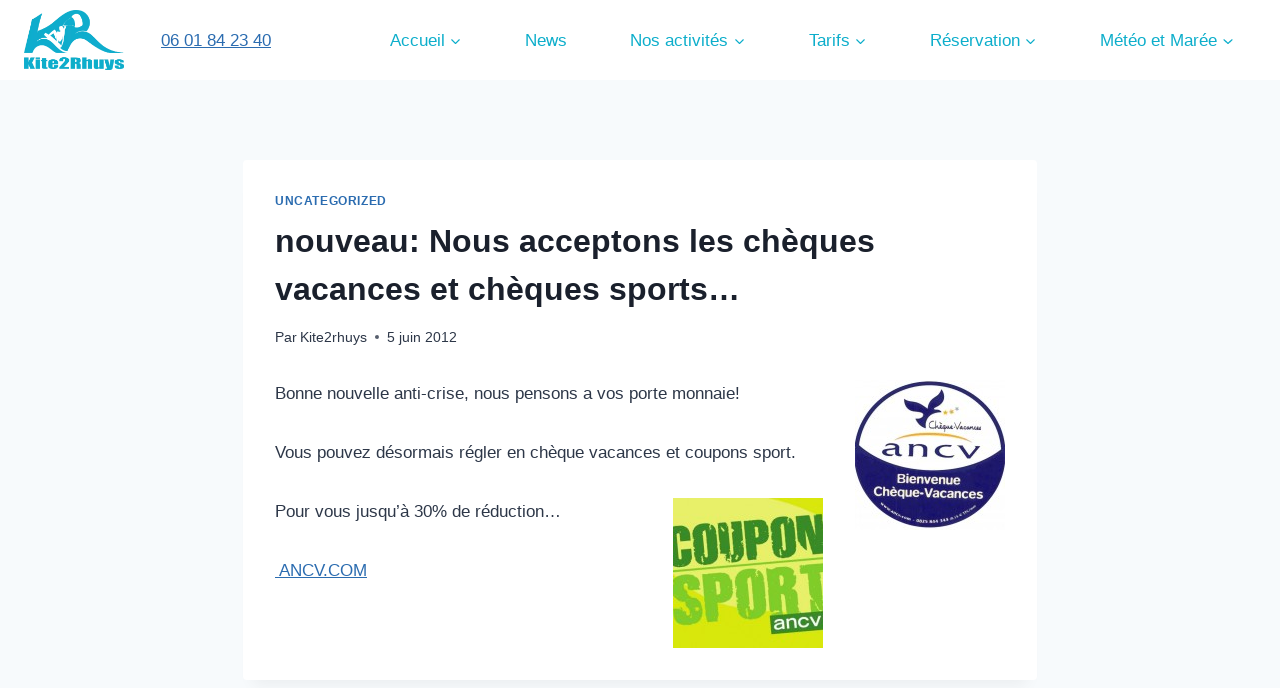

--- FILE ---
content_type: text/html; charset=UTF-8
request_url: https://www.kite-morbihan.com/nouveau-cheque-vacances/
body_size: 20739
content:
<!doctype html>
<html lang="fr-FR" prefix="og: http://ogp.me/ns# fb: http://ogp.me/ns/fb#" class="no-js" itemtype="https://schema.org/Blog" itemscope>
<head>
	<meta charset="UTF-8">
	<meta name="viewport" content="width=device-width, initial-scale=1, minimum-scale=1">
	<meta name='robots' content='index, follow, max-image-preview:large, max-snippet:-1, max-video-preview:-1' />

	<!-- This site is optimized with the Yoast SEO plugin v26.8 - https://yoast.com/product/yoast-seo-wordpress/ -->
	<title>nouveau: Nous acceptons les chèques vacances et chèques sports... - kite morbihan - ECOLE KITE DE RHUYS</title>
	<meta name="description" content="nouveau: Nous acceptons les chèques vacances et chèques sports... - ECOLE KITE DE RHUYS" />
	<link rel="canonical" href="https://www.kite-morbihan.com/nouveau-cheque-vacances/" />
	<meta name="twitter:label1" content="Écrit par" />
	<meta name="twitter:data1" content="Kite2rhuys" />
	<script type="application/ld+json" class="yoast-schema-graph">{"@context":"https://schema.org","@graph":[{"@type":"Article","@id":"https://www.kite-morbihan.com/nouveau-cheque-vacances/#article","isPartOf":{"@id":"https://www.kite-morbihan.com/nouveau-cheque-vacances/"},"author":{"name":"Kite2rhuys","@id":"https://www.kite-morbihan.com/#/schema/person/d43605ef0d5681c1b27a4ba1fede1cf4"},"headline":"nouveau: Nous acceptons les chèques vacances et chèques sports&#8230;","datePublished":"2012-06-05T07:59:57+00:00","dateModified":"2012-06-05T08:08:56+00:00","mainEntityOfPage":{"@id":"https://www.kite-morbihan.com/nouveau-cheque-vacances/"},"wordCount":41,"publisher":{"@id":"https://www.kite-morbihan.com/#organization"},"image":{"@id":"https://www.kite-morbihan.com/nouveau-cheque-vacances/#primaryimage"},"thumbnailUrl":"http://www.kite-morbihan.com/wp-content/uploads/2012/06/ancv2-150x150.jpg","articleSection":["Uncategorized"],"inLanguage":"fr-FR"},{"@type":"WebPage","@id":"https://www.kite-morbihan.com/nouveau-cheque-vacances/","url":"https://www.kite-morbihan.com/nouveau-cheque-vacances/","name":"nouveau: Nous acceptons les chèques vacances et chèques sports... - kite morbihan - ECOLE KITE DE RHUYS","isPartOf":{"@id":"https://www.kite-morbihan.com/#website"},"primaryImageOfPage":{"@id":"https://www.kite-morbihan.com/nouveau-cheque-vacances/#primaryimage"},"image":{"@id":"https://www.kite-morbihan.com/nouveau-cheque-vacances/#primaryimage"},"thumbnailUrl":"http://www.kite-morbihan.com/wp-content/uploads/2012/06/ancv2-150x150.jpg","datePublished":"2012-06-05T07:59:57+00:00","dateModified":"2012-06-05T08:08:56+00:00","description":"nouveau: Nous acceptons les chèques vacances et chèques sports... - ECOLE KITE DE RHUYS","breadcrumb":{"@id":"https://www.kite-morbihan.com/nouveau-cheque-vacances/#breadcrumb"},"inLanguage":"fr-FR","potentialAction":[{"@type":"ReadAction","target":["https://www.kite-morbihan.com/nouveau-cheque-vacances/"]}]},{"@type":"ImageObject","inLanguage":"fr-FR","@id":"https://www.kite-morbihan.com/nouveau-cheque-vacances/#primaryimage","url":"http://www.kite-morbihan.com/wp-content/uploads/2012/06/ancv2-150x150.jpg","contentUrl":"http://www.kite-morbihan.com/wp-content/uploads/2012/06/ancv2-150x150.jpg"},{"@type":"BreadcrumbList","@id":"https://www.kite-morbihan.com/nouveau-cheque-vacances/#breadcrumb","itemListElement":[{"@type":"ListItem","position":1,"name":"Ecole de kite de Rhuys","item":"https://www.kite-morbihan.com/"},{"@type":"ListItem","position":2,"name":"News","item":"https://www.kite-morbihan.com/news-ecole-de-kitesurf-sarzeau-morbihan-presquile-de-rhuys-cours-kitesurf/"},{"@type":"ListItem","position":3,"name":"nouveau: Nous acceptons les chèques vacances et chèques sports&#8230;"}]},{"@type":"WebSite","@id":"https://www.kite-morbihan.com/#website","url":"https://www.kite-morbihan.com/","name":"ECOLE KITE DE RHUYS","description":"Votre école de kitesurd , Wing foil de kitefoil ,de stand up paddle , wingfoil, croisière kite et voile sur la Presqu&#039;île de Rhuys","publisher":{"@id":"https://www.kite-morbihan.com/#organization"},"potentialAction":[{"@type":"SearchAction","target":{"@type":"EntryPoint","urlTemplate":"https://www.kite-morbihan.com/?s={search_term_string}"},"query-input":{"@type":"PropertyValueSpecification","valueRequired":true,"valueName":"search_term_string"}}],"inLanguage":"fr-FR"},{"@type":"Organization","@id":"https://www.kite-morbihan.com/#organization","name":"kite de rhuys","url":"https://www.kite-morbihan.com/","logo":{"@type":"ImageObject","inLanguage":"fr-FR","@id":"https://www.kite-morbihan.com/#/schema/logo/image/","url":"http://www.kite-morbihan.com/wp-content/uploads/2012/02/logo_haut.jpg","contentUrl":"http://www.kite-morbihan.com/wp-content/uploads/2012/02/logo_haut.jpg","width":"75","height":"90","caption":"kite de rhuys"},"image":{"@id":"https://www.kite-morbihan.com/#/schema/logo/image/"},"sameAs":["https://www.facebook.com/kite2rhuys","https://www.instagram.com/kite2rhuys/"]},{"@type":"Person","@id":"https://www.kite-morbihan.com/#/schema/person/d43605ef0d5681c1b27a4ba1fede1cf4","name":"Kite2rhuys","image":{"@type":"ImageObject","inLanguage":"fr-FR","@id":"https://www.kite-morbihan.com/#/schema/person/image/","url":"https://secure.gravatar.com/avatar/a19379c6438e1d0a857ecec216811fe127adfce27412ed0ade93454afa922281?s=96&d=mm&r=g","contentUrl":"https://secure.gravatar.com/avatar/a19379c6438e1d0a857ecec216811fe127adfce27412ed0ade93454afa922281?s=96&d=mm&r=g","caption":"Kite2rhuys"},"sameAs":["https://www.kite-morbihan.com/","https://www.facebook.com/kite2rhuys","https://www.instagram.com/kite2rhuys/"],"url":"https://www.kite-morbihan.com/author/admin/"}]}</script>
	<!-- / Yoast SEO plugin. -->


<link rel='dns-prefetch' href='//www.googletagmanager.com' />
<link rel='dns-prefetch' href='//pagead2.googlesyndication.com' />
<link rel="alternate" type="application/rss+xml" title="ECOLE KITE DE RHUYS &raquo; Flux" href="https://www.kite-morbihan.com/feed/" />
<link rel="alternate" type="application/rss+xml" title="ECOLE KITE DE RHUYS &raquo; Flux des commentaires" href="https://www.kite-morbihan.com/comments/feed/" />
			<script>document.documentElement.classList.remove( 'no-js' );</script>
			<link rel="alternate" type="application/rss+xml" title="ECOLE KITE DE RHUYS &raquo; nouveau: Nous acceptons les chèques vacances et chèques sports&#8230; Flux des commentaires" href="https://www.kite-morbihan.com/nouveau-cheque-vacances/feed/" />
<link rel="alternate" title="oEmbed (JSON)" type="application/json+oembed" href="https://www.kite-morbihan.com/wp-json/oembed/1.0/embed?url=https%3A%2F%2Fwww.kite-morbihan.com%2Fnouveau-cheque-vacances%2F" />
<link rel="alternate" title="oEmbed (XML)" type="text/xml+oembed" href="https://www.kite-morbihan.com/wp-json/oembed/1.0/embed?url=https%3A%2F%2Fwww.kite-morbihan.com%2Fnouveau-cheque-vacances%2F&#038;format=xml" />
<style id='wp-img-auto-sizes-contain-inline-css'>
img:is([sizes=auto i],[sizes^="auto," i]){contain-intrinsic-size:3000px 1500px}
/*# sourceURL=wp-img-auto-sizes-contain-inline-css */
</style>
<style id='wp-emoji-styles-inline-css'>

	img.wp-smiley, img.emoji {
		display: inline !important;
		border: none !important;
		box-shadow: none !important;
		height: 1em !important;
		width: 1em !important;
		margin: 0 0.07em !important;
		vertical-align: -0.1em !important;
		background: none !important;
		padding: 0 !important;
	}
/*# sourceURL=wp-emoji-styles-inline-css */
</style>
<link rel='stylesheet' id='wp-block-library-css' href='https://www.kite-morbihan.com/wp-includes/css/dist/block-library/style.min.css?ver=6.9' media='all' />
<style id='classic-theme-styles-inline-css'>
/*! This file is auto-generated */
.wp-block-button__link{color:#fff;background-color:#32373c;border-radius:9999px;box-shadow:none;text-decoration:none;padding:calc(.667em + 2px) calc(1.333em + 2px);font-size:1.125em}.wp-block-file__button{background:#32373c;color:#fff;text-decoration:none}
/*# sourceURL=/wp-includes/css/classic-themes.min.css */
</style>
<style id='ce4wp-subscribe-style-inline-css'>
.wp-block-ce4wp-subscribe{max-width:840px;margin:0 auto}.wp-block-ce4wp-subscribe .title{margin-bottom:0}.wp-block-ce4wp-subscribe .subTitle{margin-top:0;font-size:0.8em}.wp-block-ce4wp-subscribe .disclaimer{margin-top:5px;font-size:0.8em}.wp-block-ce4wp-subscribe .disclaimer .disclaimer-label{margin-left:10px}.wp-block-ce4wp-subscribe .inputBlock{width:100%;margin-bottom:10px}.wp-block-ce4wp-subscribe .inputBlock input{width:100%}.wp-block-ce4wp-subscribe .inputBlock label{display:inline-block}.wp-block-ce4wp-subscribe .submit-button{margin-top:25px;display:block}.wp-block-ce4wp-subscribe .required-text{display:inline-block;margin:0;padding:0;margin-left:0.3em}.wp-block-ce4wp-subscribe .onSubmission{height:0;max-width:840px;margin:0 auto}.wp-block-ce4wp-subscribe .firstNameSummary .lastNameSummary{text-transform:capitalize}.wp-block-ce4wp-subscribe .ce4wp-inline-notification{display:flex;flex-direction:row;align-items:center;padding:13px 10px;width:100%;height:40px;border-style:solid;border-color:orange;border-width:1px;border-left-width:4px;border-radius:3px;background:rgba(255,133,15,0.1);flex:none;order:0;flex-grow:1;margin:0px 0px}.wp-block-ce4wp-subscribe .ce4wp-inline-warning-text{font-style:normal;font-weight:normal;font-size:16px;line-height:20px;display:flex;align-items:center;color:#571600;margin-left:9px}.wp-block-ce4wp-subscribe .ce4wp-inline-warning-icon{color:orange}.wp-block-ce4wp-subscribe .ce4wp-inline-warning-arrow{color:#571600;margin-left:auto}.wp-block-ce4wp-subscribe .ce4wp-banner-clickable{cursor:pointer}.ce4wp-link{cursor:pointer}

.no-flex{display:block}.sub-header{margin-bottom:1em}


/*# sourceURL=https://www.kite-morbihan.com/wp-content/plugins/creative-mail-by-constant-contact/assets/js/block/subscribe.css */
</style>
<style id='global-styles-inline-css'>
:root{--wp--preset--aspect-ratio--square: 1;--wp--preset--aspect-ratio--4-3: 4/3;--wp--preset--aspect-ratio--3-4: 3/4;--wp--preset--aspect-ratio--3-2: 3/2;--wp--preset--aspect-ratio--2-3: 2/3;--wp--preset--aspect-ratio--16-9: 16/9;--wp--preset--aspect-ratio--9-16: 9/16;--wp--preset--color--black: #000000;--wp--preset--color--cyan-bluish-gray: #abb8c3;--wp--preset--color--white: #ffffff;--wp--preset--color--pale-pink: #f78da7;--wp--preset--color--vivid-red: #cf2e2e;--wp--preset--color--luminous-vivid-orange: #ff6900;--wp--preset--color--luminous-vivid-amber: #fcb900;--wp--preset--color--light-green-cyan: #7bdcb5;--wp--preset--color--vivid-green-cyan: #00d084;--wp--preset--color--pale-cyan-blue: #8ed1fc;--wp--preset--color--vivid-cyan-blue: #0693e3;--wp--preset--color--vivid-purple: #9b51e0;--wp--preset--color--theme-palette-1: var(--global-palette1);--wp--preset--color--theme-palette-2: var(--global-palette2);--wp--preset--color--theme-palette-3: var(--global-palette3);--wp--preset--color--theme-palette-4: var(--global-palette4);--wp--preset--color--theme-palette-5: var(--global-palette5);--wp--preset--color--theme-palette-6: var(--global-palette6);--wp--preset--color--theme-palette-7: var(--global-palette7);--wp--preset--color--theme-palette-8: var(--global-palette8);--wp--preset--color--theme-palette-9: var(--global-palette9);--wp--preset--color--theme-palette-10: var(--global-palette10);--wp--preset--color--theme-palette-11: var(--global-palette11);--wp--preset--color--theme-palette-12: var(--global-palette12);--wp--preset--color--theme-palette-13: var(--global-palette13);--wp--preset--color--theme-palette-14: var(--global-palette14);--wp--preset--color--theme-palette-15: var(--global-palette15);--wp--preset--gradient--vivid-cyan-blue-to-vivid-purple: linear-gradient(135deg,rgb(6,147,227) 0%,rgb(155,81,224) 100%);--wp--preset--gradient--light-green-cyan-to-vivid-green-cyan: linear-gradient(135deg,rgb(122,220,180) 0%,rgb(0,208,130) 100%);--wp--preset--gradient--luminous-vivid-amber-to-luminous-vivid-orange: linear-gradient(135deg,rgb(252,185,0) 0%,rgb(255,105,0) 100%);--wp--preset--gradient--luminous-vivid-orange-to-vivid-red: linear-gradient(135deg,rgb(255,105,0) 0%,rgb(207,46,46) 100%);--wp--preset--gradient--very-light-gray-to-cyan-bluish-gray: linear-gradient(135deg,rgb(238,238,238) 0%,rgb(169,184,195) 100%);--wp--preset--gradient--cool-to-warm-spectrum: linear-gradient(135deg,rgb(74,234,220) 0%,rgb(151,120,209) 20%,rgb(207,42,186) 40%,rgb(238,44,130) 60%,rgb(251,105,98) 80%,rgb(254,248,76) 100%);--wp--preset--gradient--blush-light-purple: linear-gradient(135deg,rgb(255,206,236) 0%,rgb(152,150,240) 100%);--wp--preset--gradient--blush-bordeaux: linear-gradient(135deg,rgb(254,205,165) 0%,rgb(254,45,45) 50%,rgb(107,0,62) 100%);--wp--preset--gradient--luminous-dusk: linear-gradient(135deg,rgb(255,203,112) 0%,rgb(199,81,192) 50%,rgb(65,88,208) 100%);--wp--preset--gradient--pale-ocean: linear-gradient(135deg,rgb(255,245,203) 0%,rgb(182,227,212) 50%,rgb(51,167,181) 100%);--wp--preset--gradient--electric-grass: linear-gradient(135deg,rgb(202,248,128) 0%,rgb(113,206,126) 100%);--wp--preset--gradient--midnight: linear-gradient(135deg,rgb(2,3,129) 0%,rgb(40,116,252) 100%);--wp--preset--font-size--small: var(--global-font-size-small);--wp--preset--font-size--medium: var(--global-font-size-medium);--wp--preset--font-size--large: var(--global-font-size-large);--wp--preset--font-size--x-large: 42px;--wp--preset--font-size--larger: var(--global-font-size-larger);--wp--preset--font-size--xxlarge: var(--global-font-size-xxlarge);--wp--preset--spacing--20: 0.44rem;--wp--preset--spacing--30: 0.67rem;--wp--preset--spacing--40: 1rem;--wp--preset--spacing--50: 1.5rem;--wp--preset--spacing--60: 2.25rem;--wp--preset--spacing--70: 3.38rem;--wp--preset--spacing--80: 5.06rem;--wp--preset--shadow--natural: 6px 6px 9px rgba(0, 0, 0, 0.2);--wp--preset--shadow--deep: 12px 12px 50px rgba(0, 0, 0, 0.4);--wp--preset--shadow--sharp: 6px 6px 0px rgba(0, 0, 0, 0.2);--wp--preset--shadow--outlined: 6px 6px 0px -3px rgb(255, 255, 255), 6px 6px rgb(0, 0, 0);--wp--preset--shadow--crisp: 6px 6px 0px rgb(0, 0, 0);}:where(.is-layout-flex){gap: 0.5em;}:where(.is-layout-grid){gap: 0.5em;}body .is-layout-flex{display: flex;}.is-layout-flex{flex-wrap: wrap;align-items: center;}.is-layout-flex > :is(*, div){margin: 0;}body .is-layout-grid{display: grid;}.is-layout-grid > :is(*, div){margin: 0;}:where(.wp-block-columns.is-layout-flex){gap: 2em;}:where(.wp-block-columns.is-layout-grid){gap: 2em;}:where(.wp-block-post-template.is-layout-flex){gap: 1.25em;}:where(.wp-block-post-template.is-layout-grid){gap: 1.25em;}.has-black-color{color: var(--wp--preset--color--black) !important;}.has-cyan-bluish-gray-color{color: var(--wp--preset--color--cyan-bluish-gray) !important;}.has-white-color{color: var(--wp--preset--color--white) !important;}.has-pale-pink-color{color: var(--wp--preset--color--pale-pink) !important;}.has-vivid-red-color{color: var(--wp--preset--color--vivid-red) !important;}.has-luminous-vivid-orange-color{color: var(--wp--preset--color--luminous-vivid-orange) !important;}.has-luminous-vivid-amber-color{color: var(--wp--preset--color--luminous-vivid-amber) !important;}.has-light-green-cyan-color{color: var(--wp--preset--color--light-green-cyan) !important;}.has-vivid-green-cyan-color{color: var(--wp--preset--color--vivid-green-cyan) !important;}.has-pale-cyan-blue-color{color: var(--wp--preset--color--pale-cyan-blue) !important;}.has-vivid-cyan-blue-color{color: var(--wp--preset--color--vivid-cyan-blue) !important;}.has-vivid-purple-color{color: var(--wp--preset--color--vivid-purple) !important;}.has-black-background-color{background-color: var(--wp--preset--color--black) !important;}.has-cyan-bluish-gray-background-color{background-color: var(--wp--preset--color--cyan-bluish-gray) !important;}.has-white-background-color{background-color: var(--wp--preset--color--white) !important;}.has-pale-pink-background-color{background-color: var(--wp--preset--color--pale-pink) !important;}.has-vivid-red-background-color{background-color: var(--wp--preset--color--vivid-red) !important;}.has-luminous-vivid-orange-background-color{background-color: var(--wp--preset--color--luminous-vivid-orange) !important;}.has-luminous-vivid-amber-background-color{background-color: var(--wp--preset--color--luminous-vivid-amber) !important;}.has-light-green-cyan-background-color{background-color: var(--wp--preset--color--light-green-cyan) !important;}.has-vivid-green-cyan-background-color{background-color: var(--wp--preset--color--vivid-green-cyan) !important;}.has-pale-cyan-blue-background-color{background-color: var(--wp--preset--color--pale-cyan-blue) !important;}.has-vivid-cyan-blue-background-color{background-color: var(--wp--preset--color--vivid-cyan-blue) !important;}.has-vivid-purple-background-color{background-color: var(--wp--preset--color--vivid-purple) !important;}.has-black-border-color{border-color: var(--wp--preset--color--black) !important;}.has-cyan-bluish-gray-border-color{border-color: var(--wp--preset--color--cyan-bluish-gray) !important;}.has-white-border-color{border-color: var(--wp--preset--color--white) !important;}.has-pale-pink-border-color{border-color: var(--wp--preset--color--pale-pink) !important;}.has-vivid-red-border-color{border-color: var(--wp--preset--color--vivid-red) !important;}.has-luminous-vivid-orange-border-color{border-color: var(--wp--preset--color--luminous-vivid-orange) !important;}.has-luminous-vivid-amber-border-color{border-color: var(--wp--preset--color--luminous-vivid-amber) !important;}.has-light-green-cyan-border-color{border-color: var(--wp--preset--color--light-green-cyan) !important;}.has-vivid-green-cyan-border-color{border-color: var(--wp--preset--color--vivid-green-cyan) !important;}.has-pale-cyan-blue-border-color{border-color: var(--wp--preset--color--pale-cyan-blue) !important;}.has-vivid-cyan-blue-border-color{border-color: var(--wp--preset--color--vivid-cyan-blue) !important;}.has-vivid-purple-border-color{border-color: var(--wp--preset--color--vivid-purple) !important;}.has-vivid-cyan-blue-to-vivid-purple-gradient-background{background: var(--wp--preset--gradient--vivid-cyan-blue-to-vivid-purple) !important;}.has-light-green-cyan-to-vivid-green-cyan-gradient-background{background: var(--wp--preset--gradient--light-green-cyan-to-vivid-green-cyan) !important;}.has-luminous-vivid-amber-to-luminous-vivid-orange-gradient-background{background: var(--wp--preset--gradient--luminous-vivid-amber-to-luminous-vivid-orange) !important;}.has-luminous-vivid-orange-to-vivid-red-gradient-background{background: var(--wp--preset--gradient--luminous-vivid-orange-to-vivid-red) !important;}.has-very-light-gray-to-cyan-bluish-gray-gradient-background{background: var(--wp--preset--gradient--very-light-gray-to-cyan-bluish-gray) !important;}.has-cool-to-warm-spectrum-gradient-background{background: var(--wp--preset--gradient--cool-to-warm-spectrum) !important;}.has-blush-light-purple-gradient-background{background: var(--wp--preset--gradient--blush-light-purple) !important;}.has-blush-bordeaux-gradient-background{background: var(--wp--preset--gradient--blush-bordeaux) !important;}.has-luminous-dusk-gradient-background{background: var(--wp--preset--gradient--luminous-dusk) !important;}.has-pale-ocean-gradient-background{background: var(--wp--preset--gradient--pale-ocean) !important;}.has-electric-grass-gradient-background{background: var(--wp--preset--gradient--electric-grass) !important;}.has-midnight-gradient-background{background: var(--wp--preset--gradient--midnight) !important;}.has-small-font-size{font-size: var(--wp--preset--font-size--small) !important;}.has-medium-font-size{font-size: var(--wp--preset--font-size--medium) !important;}.has-large-font-size{font-size: var(--wp--preset--font-size--large) !important;}.has-x-large-font-size{font-size: var(--wp--preset--font-size--x-large) !important;}
:where(.wp-block-post-template.is-layout-flex){gap: 1.25em;}:where(.wp-block-post-template.is-layout-grid){gap: 1.25em;}
:where(.wp-block-term-template.is-layout-flex){gap: 1.25em;}:where(.wp-block-term-template.is-layout-grid){gap: 1.25em;}
:where(.wp-block-columns.is-layout-flex){gap: 2em;}:where(.wp-block-columns.is-layout-grid){gap: 2em;}
:root :where(.wp-block-pullquote){font-size: 1.5em;line-height: 1.6;}
/*# sourceURL=global-styles-inline-css */
</style>
<style id='dominant-color-styles-inline-css'>
img[data-dominant-color]:not(.has-transparency) { background-color: var(--dominant-color); }
/*# sourceURL=dominant-color-styles-inline-css */
</style>
<link rel='stylesheet' id='kadence-global-css' href='https://www.kite-morbihan.com/wp-content/themes/kadence/assets/css/global.min.css?ver=1.4.3' media='all' />
<style id='kadence-global-inline-css'>
/* Kadence Base CSS */
:root{--global-palette1:#2B6CB0;--global-palette2:#215387;--global-palette3:#1A202C;--global-palette4:#2D3748;--global-palette5:#4A5568;--global-palette6:#718096;--global-palette7:#EDF2F7;--global-palette8:#F7FAFC;--global-palette9:#ffffff;--global-palette10:oklch(from var(--global-palette1) calc(l + 0.10 * (1 - l)) calc(c * 1.00) calc(h + 180) / 100%);--global-palette11:#13612e;--global-palette12:#1159af;--global-palette13:#b82105;--global-palette14:#f7630c;--global-palette15:#f5a524;--global-palette9rgb:255, 255, 255;--global-palette-highlight:var(--global-palette1);--global-palette-highlight-alt:var(--global-palette2);--global-palette-highlight-alt2:var(--global-palette9);--global-palette-btn-bg:var(--global-palette1);--global-palette-btn-bg-hover:var(--global-palette2);--global-palette-btn:var(--global-palette9);--global-palette-btn-hover:var(--global-palette9);--global-palette-btn-sec-bg:var(--global-palette7);--global-palette-btn-sec-bg-hover:var(--global-palette2);--global-palette-btn-sec:var(--global-palette3);--global-palette-btn-sec-hover:var(--global-palette9);--global-body-font-family:-apple-system,BlinkMacSystemFont,"Segoe UI",Roboto,Oxygen-Sans,Ubuntu,Cantarell,"Helvetica Neue",sans-serif, "Apple Color Emoji", "Segoe UI Emoji", "Segoe UI Symbol";--global-heading-font-family:inherit;--global-primary-nav-font-family:inherit;--global-fallback-font:sans-serif;--global-display-fallback-font:sans-serif;--global-content-width:1290px;--global-content-wide-width:calc(1290px + 230px);--global-content-narrow-width:842px;--global-content-edge-padding:1.5rem;--global-content-boxed-padding:2rem;--global-calc-content-width:calc(1290px - var(--global-content-edge-padding) - var(--global-content-edge-padding) );--wp--style--global--content-size:var(--global-calc-content-width);}.wp-site-blocks{--global-vw:calc( 100vw - ( 0.5 * var(--scrollbar-offset)));}:root body.kadence-elementor-colors{--e-global-color-kadence1:var(--global-palette1);--e-global-color-kadence2:var(--global-palette2);--e-global-color-kadence3:var(--global-palette3);--e-global-color-kadence4:var(--global-palette4);--e-global-color-kadence5:var(--global-palette5);--e-global-color-kadence6:var(--global-palette6);--e-global-color-kadence7:var(--global-palette7);--e-global-color-kadence8:var(--global-palette8);--e-global-color-kadence9:var(--global-palette9);--e-global-color-kadence10:var(--global-palette10);--e-global-color-kadence11:var(--global-palette11);--e-global-color-kadence12:var(--global-palette12);--e-global-color-kadence13:var(--global-palette13);--e-global-color-kadence14:var(--global-palette14);--e-global-color-kadence15:var(--global-palette15);}body{background:var(--global-palette8);}body, input, select, optgroup, textarea{font-weight:400;font-size:17px;line-height:1.6;font-family:var(--global-body-font-family);color:var(--global-palette4);}.content-bg, body.content-style-unboxed .site{background:var(--global-palette9);}h1,h2,h3,h4,h5,h6{font-family:var(--global-heading-font-family);}h1{font-weight:700;font-size:32px;line-height:1.5;color:var(--global-palette3);}h2{font-weight:700;font-size:28px;line-height:1.5;color:var(--global-palette3);}h3{font-weight:700;font-size:24px;line-height:1.5;color:var(--global-palette3);}h4{font-weight:700;font-size:22px;line-height:1.5;color:var(--global-palette4);}h5{font-weight:700;font-size:20px;line-height:1.5;color:var(--global-palette4);}h6{font-weight:700;font-size:18px;line-height:1.5;color:var(--global-palette5);}.entry-hero .kadence-breadcrumbs{max-width:1290px;}.site-container, .site-header-row-layout-contained, .site-footer-row-layout-contained, .entry-hero-layout-contained, .comments-area, .alignfull > .wp-block-cover__inner-container, .alignwide > .wp-block-cover__inner-container{max-width:var(--global-content-width);}.content-width-narrow .content-container.site-container, .content-width-narrow .hero-container.site-container{max-width:var(--global-content-narrow-width);}@media all and (min-width: 1520px){.wp-site-blocks .content-container  .alignwide{margin-left:-115px;margin-right:-115px;width:unset;max-width:unset;}}@media all and (min-width: 1102px){.content-width-narrow .wp-site-blocks .content-container .alignwide{margin-left:-130px;margin-right:-130px;width:unset;max-width:unset;}}.content-style-boxed .wp-site-blocks .entry-content .alignwide{margin-left:calc( -1 * var( --global-content-boxed-padding ) );margin-right:calc( -1 * var( --global-content-boxed-padding ) );}.content-area{margin-top:5rem;margin-bottom:5rem;}@media all and (max-width: 1024px){.content-area{margin-top:3rem;margin-bottom:3rem;}}@media all and (max-width: 767px){.content-area{margin-top:2rem;margin-bottom:2rem;}}@media all and (max-width: 1024px){:root{--global-content-boxed-padding:2rem;}}@media all and (max-width: 767px){:root{--global-content-boxed-padding:1.5rem;}}.entry-content-wrap{padding:2rem;}@media all and (max-width: 1024px){.entry-content-wrap{padding:2rem;}}@media all and (max-width: 767px){.entry-content-wrap{padding:1.5rem;}}.entry.single-entry{box-shadow:0px 15px 15px -10px rgba(0,0,0,0.05);}.entry.loop-entry{box-shadow:0px 15px 15px -10px rgba(0,0,0,0.05);}.loop-entry .entry-content-wrap{padding:2rem;}@media all and (max-width: 1024px){.loop-entry .entry-content-wrap{padding:2rem;}}@media all and (max-width: 767px){.loop-entry .entry-content-wrap{padding:1.5rem;}}button, .button, .wp-block-button__link, input[type="button"], input[type="reset"], input[type="submit"], .fl-button, .elementor-button-wrapper .elementor-button, .wc-block-components-checkout-place-order-button, .wc-block-cart__submit{box-shadow:0px 0px 0px -7px rgba(0,0,0,0);}button:hover, button:focus, button:active, .button:hover, .button:focus, .button:active, .wp-block-button__link:hover, .wp-block-button__link:focus, .wp-block-button__link:active, input[type="button"]:hover, input[type="button"]:focus, input[type="button"]:active, input[type="reset"]:hover, input[type="reset"]:focus, input[type="reset"]:active, input[type="submit"]:hover, input[type="submit"]:focus, input[type="submit"]:active, .elementor-button-wrapper .elementor-button:hover, .elementor-button-wrapper .elementor-button:focus, .elementor-button-wrapper .elementor-button:active, .wc-block-cart__submit:hover{box-shadow:0px 15px 25px -7px rgba(0,0,0,0.1);}.kb-button.kb-btn-global-outline.kb-btn-global-inherit{padding-top:calc(px - 2px);padding-right:calc(px - 2px);padding-bottom:calc(px - 2px);padding-left:calc(px - 2px);}@media all and (min-width: 1025px){.transparent-header .entry-hero .entry-hero-container-inner{padding-top:80px;}}@media all and (max-width: 1024px){.mobile-transparent-header .entry-hero .entry-hero-container-inner{padding-top:80px;}}@media all and (max-width: 767px){.mobile-transparent-header .entry-hero .entry-hero-container-inner{padding-top:80px;}}.entry-hero.post-hero-section .entry-header{min-height:200px;}body.social-brand-colors .social-show-brand-hover .social-link-facebook:not(.ignore-brand):not(.skip):not(.ignore):hover, body.social-brand-colors .social-show-brand-until .social-link-facebook:not(:hover):not(.skip):not(.ignore), body.social-brand-colors .social-show-brand-always .social-link-facebook:not(.ignore-brand):not(.skip):not(.ignore){background:#3b5998;}body.social-brand-colors .social-show-brand-hover.social-style-outline .social-link-facebook:not(.ignore-brand):not(.skip):not(.ignore):hover, body.social-brand-colors .social-show-brand-until.social-style-outline .social-link-facebook:not(:hover):not(.skip):not(.ignore), body.social-brand-colors .social-show-brand-always.social-style-outline .social-link-facebook:not(.ignore-brand):not(.skip):not(.ignore){color:#3b5998;}body.social-brand-colors .social-show-brand-hover .social-link-instagram:not(.ignore-brand):not(.skip):not(.ignore):hover, body.social-brand-colors .social-show-brand-until .social-link-instagram:not(:hover):not(.skip):not(.ignore), body.social-brand-colors .social-show-brand-always .social-link-instagram:not(.ignore-brand):not(.skip):not(.ignore){background:#517fa4;}body.social-brand-colors .social-show-brand-hover.social-style-outline .social-link-instagram:not(.ignore-brand):not(.skip):not(.ignore):hover, body.social-brand-colors .social-show-brand-until.social-style-outline .social-link-instagram:not(:hover):not(.skip):not(.ignore), body.social-brand-colors .social-show-brand-always.social-style-outline .social-link-instagram:not(.ignore-brand):not(.skip):not(.ignore){color:#517fa4;}
/* Kadence Header CSS */
@media all and (max-width: 1024px){.mobile-transparent-header #masthead{position:absolute;left:0px;right:0px;z-index:100;}.kadence-scrollbar-fixer.mobile-transparent-header #masthead{right:var(--scrollbar-offset,0);}.mobile-transparent-header #masthead, .mobile-transparent-header .site-top-header-wrap .site-header-row-container-inner, .mobile-transparent-header .site-main-header-wrap .site-header-row-container-inner, .mobile-transparent-header .site-bottom-header-wrap .site-header-row-container-inner{background:transparent;}.site-header-row-tablet-layout-fullwidth, .site-header-row-tablet-layout-standard{padding:0px;}}@media all and (min-width: 1025px){.transparent-header #masthead{position:absolute;left:0px;right:0px;z-index:100;}.transparent-header.kadence-scrollbar-fixer #masthead{right:var(--scrollbar-offset,0);}.transparent-header #masthead, .transparent-header .site-top-header-wrap .site-header-row-container-inner, .transparent-header .site-main-header-wrap .site-header-row-container-inner, .transparent-header .site-bottom-header-wrap .site-header-row-container-inner{background:transparent;}}.site-branding a.brand img{max-width:100px;}.site-branding a.brand img.svg-logo-image{width:100px;}.site-branding{padding:0px 0px 0px 0px;}#masthead, #masthead .kadence-sticky-header.item-is-fixed:not(.item-at-start):not(.site-header-row-container):not(.site-main-header-wrap), #masthead .kadence-sticky-header.item-is-fixed:not(.item-at-start) > .site-header-row-container-inner{background:#ffffff;}.site-main-header-inner-wrap{min-height:80px;}.header-navigation[class*="header-navigation-style-underline"] .header-menu-container.primary-menu-container>ul>li>a:after{width:calc( 100% - 2.58em);}.main-navigation .primary-menu-container > ul > li.menu-item > a{padding-left:calc(2.58em / 2);padding-right:calc(2.58em / 2);padding-top:0.64em;padding-bottom:0.64em;color:#0daecb;}.main-navigation .primary-menu-container > ul > li.menu-item .dropdown-nav-special-toggle{right:calc(2.58em / 2);}.main-navigation .primary-menu-container > ul > li.menu-item > a:hover{color:var(--global-palette-highlight);}.main-navigation .primary-menu-container > ul > li.menu-item.current-menu-item > a{color:#0daecb;}.header-navigation .header-menu-container ul ul.sub-menu, .header-navigation .header-menu-container ul ul.submenu{background:#0daecb;box-shadow:0px 2px 13px 0px rgba(0,0,0,0.1);}.header-navigation .header-menu-container ul ul li.menu-item, .header-menu-container ul.menu > li.kadence-menu-mega-enabled > ul > li.menu-item > a{border-bottom:1px solid rgba(255,255,255,0.1);border-radius:0px 0px 0px 0px;}.header-navigation .header-menu-container ul ul li.menu-item > a{width:200px;padding-top:1em;padding-bottom:1em;color:var(--global-palette8);font-size:12px;}.header-navigation .header-menu-container ul ul li.menu-item > a:hover{color:var(--global-palette9);background:var(--global-palette4);border-radius:0px 0px 0px 0px;}.header-navigation .header-menu-container ul ul li.menu-item.current-menu-item > a{color:var(--global-palette9);background:var(--global-palette4);border-radius:0px 0px 0px 0px;}.mobile-toggle-open-container .menu-toggle-open, .mobile-toggle-open-container .menu-toggle-open:focus{color:var(--global-palette5);padding:0.4em 0.6em 0.4em 0.6em;font-size:14px;}.mobile-toggle-open-container .menu-toggle-open.menu-toggle-style-bordered{border:1px solid currentColor;}.mobile-toggle-open-container .menu-toggle-open .menu-toggle-icon{font-size:20px;}.mobile-toggle-open-container .menu-toggle-open:hover, .mobile-toggle-open-container .menu-toggle-open:focus-visible{color:var(--global-palette-highlight);}.mobile-navigation ul li{font-size:14px;}.mobile-navigation ul li a{padding-top:1em;padding-bottom:1em;}.mobile-navigation ul li > a, .mobile-navigation ul li.menu-item-has-children > .drawer-nav-drop-wrap{color:var(--global-palette8);}.mobile-navigation ul li.current-menu-item > a, .mobile-navigation ul li.current-menu-item.menu-item-has-children > .drawer-nav-drop-wrap{color:var(--global-palette-highlight);}.mobile-navigation ul li.menu-item-has-children .drawer-nav-drop-wrap, .mobile-navigation ul li:not(.menu-item-has-children) a{border-bottom:1px solid rgba(255,255,255,0.1);}.mobile-navigation:not(.drawer-navigation-parent-toggle-true) ul li.menu-item-has-children .drawer-nav-drop-wrap button{border-left:1px solid rgba(255,255,255,0.1);}#mobile-drawer .drawer-header .drawer-toggle{padding:0.6em 0.15em 0.6em 0.15em;font-size:24px;}.header-html{margin:0px 0px 0px 27px;}
/* Kadence Footer CSS */
.site-middle-footer-inner-wrap{min-height:10px;padding-top:5px;padding-bottom:0px;grid-column-gap:30px;grid-row-gap:30px;}.site-middle-footer-inner-wrap .widget{margin-bottom:30px;}.site-middle-footer-inner-wrap .site-footer-section:not(:last-child):after{right:calc(-30px / 2);}.site-top-footer-inner-wrap{min-height:10px;padding-top:30px;padding-bottom:0px;grid-column-gap:30px;grid-row-gap:30px;}.site-top-footer-inner-wrap .widget{margin-bottom:30px;}.site-top-footer-inner-wrap .site-footer-section:not(:last-child):after{right:calc(-30px / 2);}.site-bottom-footer-inner-wrap{padding-top:25px;padding-bottom:30px;grid-column-gap:30px;}.site-bottom-footer-inner-wrap .widget{margin-bottom:30px;}.site-bottom-footer-inner-wrap .site-footer-section:not(:last-child):after{right:calc(-30px / 2);}.footer-social-wrap{margin:0px 0px 0px 0px;}.footer-social-wrap .footer-social-inner-wrap{font-size:6.12em;gap:0.19em;}.site-footer .site-footer-wrap .site-footer-section .footer-social-wrap .footer-social-inner-wrap .social-button{border:2px solid currentColor;border-radius:10px;}#colophon .footer-html{margin:0px 0px 8px 0px;}
/*# sourceURL=kadence-global-inline-css */
</style>
<link rel='stylesheet' id='kadence-header-css' href='https://www.kite-morbihan.com/wp-content/themes/kadence/assets/css/header.min.css?ver=1.4.3' media='all' />
<link rel='stylesheet' id='kadence-content-css' href='https://www.kite-morbihan.com/wp-content/themes/kadence/assets/css/content.min.css?ver=1.4.3' media='all' />
<link rel='stylesheet' id='kadence-related-posts-css' href='https://www.kite-morbihan.com/wp-content/themes/kadence/assets/css/related-posts.min.css?ver=1.4.3' media='all' />
<link rel='stylesheet' id='kad-splide-css' href='https://www.kite-morbihan.com/wp-content/themes/kadence/assets/css/kadence-splide.min.css?ver=1.4.3' media='all' />
<link rel='stylesheet' id='kadence-footer-css' href='https://www.kite-morbihan.com/wp-content/themes/kadence/assets/css/footer.min.css?ver=1.4.3' media='all' />
<script src="https://www.kite-morbihan.com/wp-includes/js/jquery/jquery.min.js?ver=3.7.1" id="jquery-core-js"></script>
<script src="https://www.kite-morbihan.com/wp-includes/js/jquery/jquery-migrate.min.js?ver=3.4.1" id="jquery-migrate-js"></script>

<!-- Extrait de code de la balise Google (gtag.js) ajouté par Site Kit -->
<!-- Extrait Google Analytics ajouté par Site Kit -->
<script src="https://www.googletagmanager.com/gtag/js?id=G-EQYSHLBX5T" id="google_gtagjs-js" async></script>
<script id="google_gtagjs-js-after">
window.dataLayer = window.dataLayer || [];function gtag(){dataLayer.push(arguments);}
gtag("set","linker",{"domains":["www.kite-morbihan.com"]});
gtag("js", new Date());
gtag("set", "developer_id.dZTNiMT", true);
gtag("config", "G-EQYSHLBX5T");
//# sourceURL=google_gtagjs-js-after
</script>
<link rel="https://api.w.org/" href="https://www.kite-morbihan.com/wp-json/" /><link rel="alternate" title="JSON" type="application/json" href="https://www.kite-morbihan.com/wp-json/wp/v2/posts/180" /><link rel="EditURI" type="application/rsd+xml" title="RSD" href="https://www.kite-morbihan.com/xmlrpc.php?rsd" />
<meta name="generator" content="WordPress 6.9" />
<link rel='shortlink' href='https://www.kite-morbihan.com/?p=180' />
<meta name="generator" content="dominant-color-images 1.2.0">
<meta name="generator" content="Site Kit by Google 1.170.0" /><meta name="generator" content="performance-lab 4.0.0; plugins: dominant-color-images, webp-uploads">
<meta name="generator" content="webp-uploads 2.6.0">
<meta name="ti-site-data" content="[base64]" /><link rel="pingback" href="https://www.kite-morbihan.com/xmlrpc.php">
<!-- Balises Meta Google AdSense ajoutées par Site Kit -->
<meta name="google-adsense-platform-account" content="ca-host-pub-2644536267352236">
<meta name="google-adsense-platform-domain" content="sitekit.withgoogle.com">
<!-- Fin des balises Meta End Google AdSense ajoutées par Site Kit -->
<meta name="generator" content="Elementor 3.34.2; features: additional_custom_breakpoints; settings: css_print_method-external, google_font-enabled, font_display-auto">
			<style>
				.e-con.e-parent:nth-of-type(n+4):not(.e-lazyloaded):not(.e-no-lazyload),
				.e-con.e-parent:nth-of-type(n+4):not(.e-lazyloaded):not(.e-no-lazyload) * {
					background-image: none !important;
				}
				@media screen and (max-height: 1024px) {
					.e-con.e-parent:nth-of-type(n+3):not(.e-lazyloaded):not(.e-no-lazyload),
					.e-con.e-parent:nth-of-type(n+3):not(.e-lazyloaded):not(.e-no-lazyload) * {
						background-image: none !important;
					}
				}
				@media screen and (max-height: 640px) {
					.e-con.e-parent:nth-of-type(n+2):not(.e-lazyloaded):not(.e-no-lazyload),
					.e-con.e-parent:nth-of-type(n+2):not(.e-lazyloaded):not(.e-no-lazyload) * {
						background-image: none !important;
					}
				}
			</style>
			
<!-- Extrait Google AdSense ajouté par Site Kit -->
<script async src="https://pagead2.googlesyndication.com/pagead/js/adsbygoogle.js?client=ca-pub-8092114688325427&amp;host=ca-host-pub-2644536267352236" crossorigin="anonymous"></script>

<!-- End Google AdSense snippet added by Site Kit -->
<link rel="icon" href="https://www.kite-morbihan.com/wp-content/uploads/2026/01/cropped-Logo-K2R-sans-titre-32x32.webp" sizes="32x32" />
<link rel="icon" href="https://www.kite-morbihan.com/wp-content/uploads/2026/01/cropped-Logo-K2R-sans-titre-192x192.webp" sizes="192x192" />
<link rel="apple-touch-icon" href="https://www.kite-morbihan.com/wp-content/uploads/2026/01/cropped-Logo-K2R-sans-titre-180x180.webp" />
<meta name="msapplication-TileImage" content="https://www.kite-morbihan.com/wp-content/uploads/2026/01/cropped-Logo-K2R-sans-titre-270x270.webp" />
		<style id="wp-custom-css">
			.elementor-button 
{
	min-width :200px !important;

.site-header .site-branding {
    float: left;
    margin-right: 20px;
}

.main-navigation {
    float: left;
}		</style>
		
<!-- START - Open Graph and Twitter Card Tags 3.3.7 -->
 <!-- Facebook Open Graph -->
  <meta property="og:locale" content="fr_FR"/>
  <meta property="og:site_name" content="ECOLE KITE DE RHUYS"/>
  <meta property="og:title" content="nouveau: Nous acceptons les chèques vacances et chèques sports... - kite morbihan - ECOLE KITE DE RHUYS"/>
  <meta property="og:url" content="https://www.kite-morbihan.com/nouveau-cheque-vacances/"/>
  <meta property="og:type" content="article"/>
  <meta property="og:description" content="nouveau: Nous acceptons les chèques vacances et chèques sports... - ECOLE KITE DE RHUYS"/>
  <meta property="article:published_time" content="2012-06-05T09:59:57+02:00"/>
  <meta property="article:modified_time" content="2012-06-05T10:08:56+02:00" />
  <meta property="og:updated_time" content="2012-06-05T10:08:56+02:00" />
  <meta property="article:section" content="Uncategorized"/>
  <meta property="article:author" content="https://www.facebook.com/kite2rhuys"/>
 <!-- Google+ / Schema.org -->
  <meta itemprop="name" content="nouveau: Nous acceptons les chèques vacances et chèques sports... - kite morbihan - ECOLE KITE DE RHUYS"/>
  <meta itemprop="headline" content="nouveau: Nous acceptons les chèques vacances et chèques sports... - kite morbihan - ECOLE KITE DE RHUYS"/>
  <meta itemprop="description" content="nouveau: Nous acceptons les chèques vacances et chèques sports... - ECOLE KITE DE RHUYS"/>
  <meta itemprop="datePublished" content="2012-06-05"/>
  <meta itemprop="dateModified" content="2012-06-05T10:08:56+02:00" />
  <meta itemprop="author" content="Kite2rhuys"/>
  <!--<meta itemprop="publisher" content="ECOLE KITE DE RHUYS"/>--> <!-- To solve: The attribute publisher.itemtype has an invalid value -->
 <!-- Twitter Cards -->
  <meta name="twitter:title" content="nouveau: Nous acceptons les chèques vacances et chèques sports... - kite morbihan - ECOLE KITE DE RHUYS"/>
  <meta name="twitter:url" content="https://www.kite-morbihan.com/nouveau-cheque-vacances/"/>
  <meta name="twitter:description" content="nouveau: Nous acceptons les chèques vacances et chèques sports... - ECOLE KITE DE RHUYS"/>
  <meta name="twitter:card" content="summary_large_image"/>
 <!-- SEO -->
 <!-- Misc. tags -->
 <!-- is_singular | yoast_seo -->
<!-- END - Open Graph and Twitter Card Tags 3.3.7 -->
	
</head>

<body class="wp-singular post-template-default single single-post postid-180 single-format-standard wp-custom-logo wp-embed-responsive wp-theme-kadence eio-default footer-on-bottom social-brand-colors hide-focus-outline link-style-standard content-title-style-normal content-width-narrow content-style-boxed content-vertical-padding-show non-transparent-header mobile-non-transparent-header kadence-elementor-colors elementor-default elementor-kit-4058">
<div id="wrapper" class="site wp-site-blocks">
			<a class="skip-link screen-reader-text scroll-ignore" href="#main">Aller au contenu</a>
		<header id="masthead" class="site-header" role="banner" itemtype="https://schema.org/WPHeader" itemscope>
	<div id="main-header" class="site-header-wrap">
		<div class="site-header-inner-wrap">
			<div class="site-header-upper-wrap">
				<div class="site-header-upper-inner-wrap">
					<div class="site-main-header-wrap site-header-row-container site-header-focus-item site-header-row-layout-standard" data-section="kadence_customizer_header_main">
	<div class="site-header-row-container-inner">
				<div class="site-container">
			<div class="site-main-header-inner-wrap site-header-row site-header-row-has-sides site-header-row-no-center">
									<div class="site-header-main-section-left site-header-section site-header-section-left">
						<div class="site-header-item site-header-focus-item" data-section="title_tagline">
	<div class="site-branding branding-layout-standard site-brand-logo-only"><a class="brand has-logo-image" href="https://www.kite-morbihan.com/" rel="home"><img fetchpriority="high" width="2557" height="1549" src="https://www.kite-morbihan.com/wp-content/uploads/2026/01/cropped-Logo-K2R-RVB-2-scaled-1.webp" class="custom-logo has-transparency" alt="ECOLE KITE DE RHUYS" decoding="async" srcset="https://www.kite-morbihan.com/wp-content/uploads/2026/01/cropped-Logo-K2R-RVB-2-scaled-1.webp 2557w, https://www.kite-morbihan.com/wp-content/uploads/2026/01/cropped-Logo-K2R-RVB-2-scaled-1-300x182.webp 300w, https://www.kite-morbihan.com/wp-content/uploads/2026/01/cropped-Logo-K2R-RVB-2-scaled-1-1200x727.webp 1200w, https://www.kite-morbihan.com/wp-content/uploads/2026/01/cropped-Logo-K2R-RVB-2-scaled-1-768x465.webp 768w, https://www.kite-morbihan.com/wp-content/uploads/2026/01/cropped-Logo-K2R-RVB-2-scaled-1-1536x930.webp 1536w, https://www.kite-morbihan.com/wp-content/uploads/2026/01/cropped-Logo-K2R-RVB-2-scaled-1-2048x1241.webp 2048w" sizes="(max-width: 2557px) 100vw, 2557px" data-has-transparency="true" data-dominant-color="10adcc" style="--dominant-color: #10adcc;" /></a></div></div><!-- data-section="title_tagline" -->
<div class="site-header-item site-header-focus-item" data-section="kadence_customizer_header_html">
	<div class="header-html inner-link-style-normal"><div class="header-html-inner"><p><a href="tel:0601842340">06 01 84 23 40</a></p>
</div></div></div><!-- data-section="header_html" -->
					</div>
																	<div class="site-header-main-section-right site-header-section site-header-section-right">
						<div class="site-header-item site-header-focus-item site-header-item-main-navigation header-navigation-layout-stretch-true header-navigation-layout-fill-stretch-false" data-section="kadence_customizer_primary_navigation">
		<nav id="site-navigation" class="main-navigation header-navigation hover-to-open nav--toggle-sub header-navigation-style-underline header-navigation-dropdown-animation-none" role="navigation" aria-label="Principal">
			<div class="primary-menu-container header-menu-container">
	<ul id="primary-menu" class="menu"><li id="menu-item-29" class="menu-item menu-item-type-post_type menu-item-object-page menu-item-home menu-item-has-children menu-item-29"><a href="https://www.kite-morbihan.com/"><span class="nav-drop-title-wrap">Accueil<span class="dropdown-nav-toggle"><span class="kadence-svg-iconset svg-baseline"><svg aria-hidden="true" class="kadence-svg-icon kadence-arrow-down-svg" fill="currentColor" version="1.1" xmlns="http://www.w3.org/2000/svg" width="24" height="24" viewBox="0 0 24 24"><title>Déplier</title><path d="M5.293 9.707l6 6c0.391 0.391 1.024 0.391 1.414 0l6-6c0.391-0.391 0.391-1.024 0-1.414s-1.024-0.391-1.414 0l-5.293 5.293-5.293-5.293c-0.391-0.391-1.024-0.391-1.414 0s-0.391 1.024 0 1.414z"></path>
				</svg></span></span></span></a>
<ul class="sub-menu">
	<li id="menu-item-122" class="menu-item menu-item-type-post_type menu-item-object-page menu-item-122"><a href="https://www.kite-morbihan.com/ecole-kite2rhuys-ecole-de-kitesurf-kite2rhuys-kitesurf-morbihan-sarzeau-penvins-landrezac-cours-de-kitesurf-kite-lecolekite2rhuys/">L&rsquo;école Kite2Rhuys</a></li>
	<li id="menu-item-16" class="menu-item menu-item-type-post_type menu-item-object-page menu-item-16"><a href="https://www.kite-morbihan.com/spots-kitesurf-morbihan-sarzeau-landrezac-penvins-presquile-de-rhuys/" title="Trouvez l’école de kite de la presqu’ile de Rhuys">Nos spots</a></li>
	<li id="menu-item-7141" class="menu-item menu-item-type-post_type menu-item-object-page menu-item-7141"><a href="https://www.kite-morbihan.com/partenaires-kite2rhuys-materiel-de-kitesurf-wing-foil-presquile-de-rhuys-vannes/">Partenaires</a></li>
	<li id="menu-item-496" class="menu-item menu-item-type-post_type menu-item-object-page menu-item-496"><a href="https://www.kite-morbihan.com/le-materiel-kite-de-lecole-materiel-de-kitesurf-sarzeau-penvins-landrezac/">Matériel</a></li>
</ul>
</li>
<li id="menu-item-5580" class="menu-item menu-item-type-post_type menu-item-object-page current_page_parent menu-item-5580"><a href="https://www.kite-morbihan.com/news-ecole-de-kitesurf-sarzeau-morbihan-presquile-de-rhuys-cours-kitesurf/" title="News école kitesurf sarzeau">News</a></li>
<li id="menu-item-4441" class="menu-item menu-item-type-custom menu-item-object-custom menu-item-has-children menu-item-4441"><a href="#"><span class="nav-drop-title-wrap">Nos activités<span class="dropdown-nav-toggle"><span class="kadence-svg-iconset svg-baseline"><svg aria-hidden="true" class="kadence-svg-icon kadence-arrow-down-svg" fill="currentColor" version="1.1" xmlns="http://www.w3.org/2000/svg" width="24" height="24" viewBox="0 0 24 24"><title>Déplier</title><path d="M5.293 9.707l6 6c0.391 0.391 1.024 0.391 1.414 0l6-6c0.391-0.391 0.391-1.024 0-1.414s-1.024-0.391-1.414 0l-5.293 5.293-5.293-5.293c-0.391-0.391-1.024-0.391-1.414 0s-0.391 1.024 0 1.414z"></path>
				</svg></span></span></span></a>
<ul class="sub-menu">
	<li id="menu-item-4641" class="menu-item menu-item-type-custom menu-item-object-custom menu-item-has-children menu-item-4641"><a href="#"><span class="nav-drop-title-wrap">Kitesurf<span class="dropdown-nav-toggle"><span class="kadence-svg-iconset svg-baseline"><svg aria-hidden="true" class="kadence-svg-icon kadence-arrow-down-svg" fill="currentColor" version="1.1" xmlns="http://www.w3.org/2000/svg" width="24" height="24" viewBox="0 0 24 24"><title>Déplier</title><path d="M5.293 9.707l6 6c0.391 0.391 1.024 0.391 1.414 0l6-6c0.391-0.391 0.391-1.024 0-1.414s-1.024-0.391-1.414 0l-5.293 5.293-5.293-5.293c-0.391-0.391-1.024-0.391-1.414 0s-0.391 1.024 0 1.414z"></path>
				</svg></span></span></span></a>
	<ul class="sub-menu">
		<li id="menu-item-4640" class="menu-item menu-item-type-post_type menu-item-object-page menu-item-4640"><a href="https://www.kite-morbihan.com/nos-formules-de-kitesurf-lecole-kite2rhuys-nos-formuleskitesurf/">Les formules</a></li>
		<li id="menu-item-47" class="menu-item menu-item-type-post_type menu-item-object-page menu-item-47"><a href="https://www.kite-morbihan.com/les-niveaux-kitesurf-sarzeau-cours-de-kitesurf-morbihan-penvins-landrezac/">Les niveaux en kitesurf</a></li>
	</ul>
</li>
	<li id="menu-item-435" class="menu-item menu-item-type-post_type menu-item-object-page menu-item-has-children menu-item-435"><a href="https://www.kite-morbihan.com/wing-foil-wingfoil-morbihan-sarzeau-penvins-landrezac-arzon-vannes-cours-ecole-foil/"><span class="nav-drop-title-wrap">Wing Foil<span class="dropdown-nav-toggle"><span class="kadence-svg-iconset svg-baseline"><svg aria-hidden="true" class="kadence-svg-icon kadence-arrow-down-svg" fill="currentColor" version="1.1" xmlns="http://www.w3.org/2000/svg" width="24" height="24" viewBox="0 0 24 24"><title>Déplier</title><path d="M5.293 9.707l6 6c0.391 0.391 1.024 0.391 1.414 0l6-6c0.391-0.391 0.391-1.024 0-1.414s-1.024-0.391-1.414 0l-5.293 5.293-5.293-5.293c-0.391-0.391-1.024-0.391-1.414 0s-0.391 1.024 0 1.414z"></path>
				</svg></span></span></span></a>
	<ul class="sub-menu">
		<li id="menu-item-7033" class="menu-item menu-item-type-post_type menu-item-object-page menu-item-7033"><a href="https://www.kite-morbihan.com/wing-landrezac-wing-foil-sarzeau-wing-foil-golfe-du-morbihan-arzon-damgan/">Cours de Wing Foil Landrezac</a></li>
	</ul>
</li>
	<li id="menu-item-6611" class="menu-item menu-item-type-post_type menu-item-object-page menu-item-6611"><a href="https://www.kite-morbihan.com/planche-tractee-kitesurf-kite-surf-sarzeau-penvins-landrezac-golfedumorbihan/">Planche tractée</a></li>
	<li id="menu-item-295" class="menu-item menu-item-type-custom menu-item-object-custom menu-item-295"><a href="http://www.kite-morbihan.com/stand-up-paddle/">Stand-Up-Paddle</a></li>
</ul>
</li>
<li id="menu-item-340" class="menu-item menu-item-type-post_type menu-item-object-page menu-item-has-children menu-item-340"><a href="https://www.kite-morbihan.com/nos-formules-de-kitesurf-lecole-kite2rhuys-nos-formuleskitesurf/tarifs-saison-2022decouvrez-nos-tarifs-de-lecole-kite2rhuys-cours-de-kitesurf-sarzeau-cours-de-kitesurf-penvins-presquile-de-rhuys-vannes/" title="les stages adaptés à votre projet"><span class="nav-drop-title-wrap">Tarifs<span class="dropdown-nav-toggle"><span class="kadence-svg-iconset svg-baseline"><svg aria-hidden="true" class="kadence-svg-icon kadence-arrow-down-svg" fill="currentColor" version="1.1" xmlns="http://www.w3.org/2000/svg" width="24" height="24" viewBox="0 0 24 24"><title>Déplier</title><path d="M5.293 9.707l6 6c0.391 0.391 1.024 0.391 1.414 0l6-6c0.391-0.391 0.391-1.024 0-1.414s-1.024-0.391-1.414 0l-5.293 5.293-5.293-5.293c-0.391-0.391-1.024-0.391-1.414 0s-0.391 1.024 0 1.414z"></path>
				</svg></span></span></span></a>
<ul class="sub-menu">
	<li id="menu-item-5903" class="menu-item menu-item-type-post_type menu-item-object-page menu-item-5903"><a href="https://www.kite-morbihan.com/nos-formules-de-kitesurf-lecole-kite2rhuys-nos-formuleskitesurf/tarifs-saison-2022decouvrez-nos-tarifs-de-lecole-kite2rhuys-cours-de-kitesurf-sarzeau-cours-de-kitesurf-penvins-presquile-de-rhuys-vannes/">Tarifs</a></li>
	<li id="menu-item-509" class="menu-item menu-item-type-post_type menu-item-object-page menu-item-509"><a href="https://www.kite-morbihan.com/bon-cadeau-cours-kitesurf-debutant-expert/">Bon cadeau</a></li>
</ul>
</li>
<li id="menu-item-4569" class="menu-item menu-item-type-custom menu-item-object-custom menu-item-has-children menu-item-4569"><a href="#"><span class="nav-drop-title-wrap">Réservation<span class="dropdown-nav-toggle"><span class="kadence-svg-iconset svg-baseline"><svg aria-hidden="true" class="kadence-svg-icon kadence-arrow-down-svg" fill="currentColor" version="1.1" xmlns="http://www.w3.org/2000/svg" width="24" height="24" viewBox="0 0 24 24"><title>Déplier</title><path d="M5.293 9.707l6 6c0.391 0.391 1.024 0.391 1.414 0l6-6c0.391-0.391 0.391-1.024 0-1.414s-1.024-0.391-1.414 0l-5.293 5.293-5.293-5.293c-0.391-0.391-1.024-0.391-1.414 0s-0.391 1.024 0 1.414z"></path>
				</svg></span></span></span></a>
<ul class="sub-menu">
	<li id="menu-item-17" class="menu-item menu-item-type-post_type menu-item-object-page menu-item-17"><a href="https://www.kite-morbihan.com/inscription-ecole-kite2rhuys-cours-de-kite-sarzeau-kitesurfmorbihan-presquile-de-rhuys/" title="Inscription pour les cours de kitesurf école de kite du Morbihan">Inscrivez-vous</a></li>
	<li id="menu-item-5623" class="menu-item menu-item-type-post_type menu-item-object-page menu-item-5623"><a href="https://www.kite-morbihan.com/conditions-generales-de-vente-cours-de-kitesurf-morbihan-cours-de-kite-sarzeau/">Conditions générales de vente Kite2Rhuys</a></li>
</ul>
</li>
<li id="menu-item-5622" class="menu-item menu-item-type-custom menu-item-object-custom menu-item-has-children menu-item-5622"><a href="#"><span class="nav-drop-title-wrap">Météo et Marée<span class="dropdown-nav-toggle"><span class="kadence-svg-iconset svg-baseline"><svg aria-hidden="true" class="kadence-svg-icon kadence-arrow-down-svg" fill="currentColor" version="1.1" xmlns="http://www.w3.org/2000/svg" width="24" height="24" viewBox="0 0 24 24"><title>Déplier</title><path d="M5.293 9.707l6 6c0.391 0.391 1.024 0.391 1.414 0l6-6c0.391-0.391 0.391-1.024 0-1.414s-1.024-0.391-1.414 0l-5.293 5.293-5.293-5.293c-0.391-0.391-1.024-0.391-1.414 0s-0.391 1.024 0 1.414z"></path>
				</svg></span></span></span></a>
<ul class="sub-menu">
	<li id="menu-item-5586" class="menu-item menu-item-type-custom menu-item-object-custom menu-item-5586"><a target="_blank" href="https://www.windy.com/47.495/-2.681/wind?47.466,-2.681,12,m:eYkaf4Gtarget=_blank">Prévisions</a></li>
	<li id="menu-item-5610" class="menu-item menu-item-type-custom menu-item-object-custom menu-item-has-children menu-item-5610"><a><span class="nav-drop-title-wrap">Vent en direct<span class="dropdown-nav-toggle"><span class="kadence-svg-iconset svg-baseline"><svg aria-hidden="true" class="kadence-svg-icon kadence-arrow-down-svg" fill="currentColor" version="1.1" xmlns="http://www.w3.org/2000/svg" width="24" height="24" viewBox="0 0 24 24"><title>Déplier</title><path d="M5.293 9.707l6 6c0.391 0.391 1.024 0.391 1.414 0l6-6c0.391-0.391 0.391-1.024 0-1.414s-1.024-0.391-1.414 0l-5.293 5.293-5.293-5.293c-0.391-0.391-1.024-0.391-1.414 0s-0.391 1.024 0 1.414z"></path>
				</svg></span></span></span></a>
	<ul class="sub-menu">
		<li id="menu-item-6824" class="menu-item menu-item-type-custom menu-item-object-custom menu-item-6824"><a target="_blank" href="https://www.windmorbihan.com/">Vent direct Morbihan</a></li>
		<li id="menu-item-6825" class="menu-item menu-item-type-custom menu-item-object-custom menu-item-6825"><a target="_blank" href="https://pakc.fr/meteo/">Vent direct Landrezac</a></li>
	</ul>
</li>
	<li id="menu-item-5587" class="menu-item menu-item-type-custom menu-item-object-custom menu-item-5587"><a target="_blank" href="http://maree.info/104">Marée</a></li>
</ul>
</li>
</ul>		</div>
	</nav><!-- #site-navigation -->
	</div><!-- data-section="primary_navigation" -->
					</div>
							</div>
		</div>
	</div>
</div>
				</div>
			</div>
					</div>
	</div>
	
<div id="mobile-header" class="site-mobile-header-wrap">
	<div class="site-header-inner-wrap">
		<div class="site-header-upper-wrap">
			<div class="site-header-upper-inner-wrap">
			<div class="site-main-header-wrap site-header-focus-item site-header-row-layout-standard site-header-row-tablet-layout-default site-header-row-mobile-layout-default ">
	<div class="site-header-row-container-inner">
		<div class="site-container">
			<div class="site-main-header-inner-wrap site-header-row site-header-row-has-sides site-header-row-no-center">
									<div class="site-header-main-section-left site-header-section site-header-section-left">
						<div class="site-header-item site-header-focus-item" data-section="title_tagline">
	<div class="site-branding mobile-site-branding branding-layout-standard branding-tablet-layout-inherit site-brand-logo-only branding-mobile-layout-inherit"><a class="brand has-logo-image" href="https://www.kite-morbihan.com/" rel="home"><img fetchpriority="high" width="2557" height="1549" src="https://www.kite-morbihan.com/wp-content/uploads/2026/01/cropped-Logo-K2R-RVB-2-scaled-1.webp" class="custom-logo has-transparency" alt="ECOLE KITE DE RHUYS" decoding="async" srcset="https://www.kite-morbihan.com/wp-content/uploads/2026/01/cropped-Logo-K2R-RVB-2-scaled-1.webp 2557w, https://www.kite-morbihan.com/wp-content/uploads/2026/01/cropped-Logo-K2R-RVB-2-scaled-1-300x182.webp 300w, https://www.kite-morbihan.com/wp-content/uploads/2026/01/cropped-Logo-K2R-RVB-2-scaled-1-1200x727.webp 1200w, https://www.kite-morbihan.com/wp-content/uploads/2026/01/cropped-Logo-K2R-RVB-2-scaled-1-768x465.webp 768w, https://www.kite-morbihan.com/wp-content/uploads/2026/01/cropped-Logo-K2R-RVB-2-scaled-1-1536x930.webp 1536w, https://www.kite-morbihan.com/wp-content/uploads/2026/01/cropped-Logo-K2R-RVB-2-scaled-1-2048x1241.webp 2048w" sizes="(max-width: 2557px) 100vw, 2557px" data-has-transparency="true" data-dominant-color="10adcc" style="--dominant-color: #10adcc;" /></a></div></div><!-- data-section="title_tagline" -->
<div class="site-header-item site-header-focus-item" data-section="kadence_customizer_mobile_html">
	<div class="mobile-html inner-link-style-normal"><div class="mobile-html-inner"><p><a href="tel:0601842340">06 01 84 23 40</a></p>
</div></div></div><!-- data-section="mobile_html" -->
					</div>
																	<div class="site-header-main-section-right site-header-section site-header-section-right">
						<div class="site-header-item site-header-focus-item site-header-item-navgation-popup-toggle" data-section="kadence_customizer_mobile_trigger">
		<div class="mobile-toggle-open-container">
						<button id="mobile-toggle" class="menu-toggle-open drawer-toggle menu-toggle-style-default" aria-label="Ouvrir le menu" data-toggle-target="#mobile-drawer" data-toggle-body-class="showing-popup-drawer-from-right" aria-expanded="false" data-set-focus=".menu-toggle-close"
					>
						<span class="menu-toggle-icon"><span class="kadence-svg-iconset"><svg aria-hidden="true" class="kadence-svg-icon kadence-menu-svg" fill="currentColor" version="1.1" xmlns="http://www.w3.org/2000/svg" width="24" height="24" viewBox="0 0 24 24"><title>Ouvrir/fermer le menu</title><path d="M3 13h18c0.552 0 1-0.448 1-1s-0.448-1-1-1h-18c-0.552 0-1 0.448-1 1s0.448 1 1 1zM3 7h18c0.552 0 1-0.448 1-1s-0.448-1-1-1h-18c-0.552 0-1 0.448-1 1s0.448 1 1 1zM3 19h18c0.552 0 1-0.448 1-1s-0.448-1-1-1h-18c-0.552 0-1 0.448-1 1s0.448 1 1 1z"></path>
				</svg></span></span>
		</button>
	</div>
	</div><!-- data-section="mobile_trigger" -->
					</div>
							</div>
		</div>
	</div>
</div>
			</div>
		</div>
			</div>
</div>
</header><!-- #masthead -->

	<main id="inner-wrap" class="wrap kt-clear" role="main">
		<div id="primary" class="content-area">
	<div class="content-container site-container">
		<div id="main" class="site-main">
						<div class="content-wrap">
				<article id="post-180" class="entry content-bg single-entry post-180 post type-post status-publish format-standard hentry category-uncategorized">
	<div class="entry-content-wrap">
		<header class="entry-header post-title title-align-inherit title-tablet-align-inherit title-mobile-align-inherit">
			<div class="entry-taxonomies">
			<span class="category-links term-links category-style-normal">
				<a href="https://www.kite-morbihan.com/category/uncategorized/" rel="tag">Uncategorized</a>			</span>
		</div><!-- .entry-taxonomies -->
		<h1 class="entry-title">nouveau: Nous acceptons les chèques vacances et chèques sports&#8230;</h1><div class="entry-meta entry-meta-divider-dot">
	<span class="posted-by"><span class="meta-label">Par</span><span class="author vcard"><a class="url fn n" href="https://www.kite-morbihan.com/">Kite2rhuys</a></span></span>					<span class="posted-on">
						<time class="entry-date published" datetime="2012-06-05T09:59:57+02:00" itemprop="datePublished">5 juin 2012</time><time class="updated" datetime="2012-06-05T10:08:56+02:00" itemprop="dateModified">5 juin 2012</time>					</span>
					</div><!-- .entry-meta -->
</header><!-- .entry-header -->

<div class="entry-content single-content">
	<p><a href="https://www.kite-morbihan.com/wp-content/uploads/2012/06/ancv2.jpg"><img decoding="async" class="alignright size-thumbnail wp-image-181" title="ancv2" src="https://www.kite-morbihan.com/wp-content/uploads/2012/06/ancv2-150x150.jpg" alt="" width="150" height="150" /></a>Bonne nouvelle anti-crise, nous pensons a vos porte monnaie!</p>
<p>Vous pouvez désormais régler en chèque vacances et coupons sport.</p>
<p><a href="https://www.kite-morbihan.com/wp-content/uploads/2012/06/logo-coupon-sport.jpg"><img decoding="async" class="alignright size-thumbnail wp-image-184" title="logo-coupon-sport" src="https://www.kite-morbihan.com/wp-content/uploads/2012/06/logo-coupon-sport-150x150.jpg" alt="" width="150" height="150" /></a>Pour vous jusqu&rsquo;à 30% de réduction&#8230;</p>
<p><a href="http://www.ancv.com/Les-produits/Le-Coupon-Sport-ancv" target="_blank"> ANCV.COM</a></p>
</div><!-- .entry-content -->
<footer class="entry-footer">
	</footer><!-- .entry-footer -->
	</div>
</article><!-- #post-180 -->


	<nav class="navigation post-navigation" aria-label="Publications">
		<h2 class="screen-reader-text">Navigation de l’article</h2>
		<div class="nav-links"><div class="nav-previous"><a href="https://www.kite-morbihan.com/premiere-sortie-du-bateau-de-securite-en-accompagnement-de-la-grande-regate-sene-2012/" rel="prev"><div class="post-navigation-sub"><small><span class="kadence-svg-iconset svg-baseline"><svg aria-hidden="true" class="kadence-svg-icon kadence-arrow-left-alt-svg" fill="currentColor" version="1.1" xmlns="http://www.w3.org/2000/svg" width="29" height="28" viewBox="0 0 29 28"><title>Précédent</title><path d="M28 12.5v3c0 0.281-0.219 0.5-0.5 0.5h-19.5v3.5c0 0.203-0.109 0.375-0.297 0.453s-0.391 0.047-0.547-0.078l-6-5.469c-0.094-0.094-0.156-0.219-0.156-0.359v0c0-0.141 0.063-0.281 0.156-0.375l6-5.531c0.156-0.141 0.359-0.172 0.547-0.094 0.172 0.078 0.297 0.25 0.297 0.453v3.5h19.5c0.281 0 0.5 0.219 0.5 0.5z"></path>
				</svg></span>Précédent</small></div>Première sortie du  bateau de sécurité en accompagnement de la grande régate 470 OPEN internationale:</a></div><div class="nav-next"><a href="https://www.kite-morbihan.com/sejour-kite-ado-chez-kite2rhuys-en-partenariat-avec-croqvacances/" rel="next"><div class="post-navigation-sub"><small>Suivant<span class="kadence-svg-iconset svg-baseline"><svg aria-hidden="true" class="kadence-svg-icon kadence-arrow-right-alt-svg" fill="currentColor" version="1.1" xmlns="http://www.w3.org/2000/svg" width="27" height="28" viewBox="0 0 27 28"><title>Continuer</title><path d="M27 13.953c0 0.141-0.063 0.281-0.156 0.375l-6 5.531c-0.156 0.141-0.359 0.172-0.547 0.094-0.172-0.078-0.297-0.25-0.297-0.453v-3.5h-19.5c-0.281 0-0.5-0.219-0.5-0.5v-3c0-0.281 0.219-0.5 0.5-0.5h19.5v-3.5c0-0.203 0.109-0.375 0.297-0.453s0.391-0.047 0.547 0.078l6 5.469c0.094 0.094 0.156 0.219 0.156 0.359v0z"></path>
				</svg></span></small></div>SEJOUR KITE ADO CHEZ KITE2RHUYS EN PARTENARIAT AVEC CROQVACANCES</a></div></div>
	</nav>		<div class="entry-related alignfull entry-related-style-wide">
			<div class="entry-related-inner content-container site-container">
				<div class="entry-related-inner-content alignwide">
					<h2 class="entry-related-title" id="related-posts-title">Publications similaires</h2>					<div class="entry-related-carousel kadence-slide-init splide" aria-labelledby="related-posts-title" data-columns-xxl="3" data-columns-xl="3" data-columns-md="3" data-columns-sm="2" data-columns-xs="2" data-columns-ss="1" data-slider-anim-speed="400" data-slider-scroll="1" data-slider-dots="true" data-slider-arrows="true" data-slider-hover-pause="false" data-slider-auto="false" data-slider-speed="7000" data-slider-gutter="40" data-slider-loop="true" data-slider-next-label="Suivant" data-slider-slide-label="Publications" data-slider-prev-label="Précédent">
						<div class="splide__track">
							<ul class="splide__list kadence-posts-list grid-cols grid-sm-col-2 grid-lg-col-3">
								<li class="entry-list-item carousel-item splide__slide"><article class="entry content-bg loop-entry post-332 post type-post status-publish format-standard hentry category-uncategorized">
		<div class="entry-content-wrap">
		<header class="entry-header">

			<div class="entry-taxonomies">
			<span class="category-links term-links category-style-normal">
				<a href="https://www.kite-morbihan.com/category/uncategorized/" class="category-link-uncategorized" rel="tag">Non classé</a>			</span>
		</div><!-- .entry-taxonomies -->
		<h3 class="entry-title"><a href="https://www.kite-morbihan.com/les-moniteurs-de-kite-au-coeur-des-problematiques-securite-avec-la-snsm/" rel="bookmark">Les moniteurs de kite au coeur des problématiques sécurité avec la SNSM</a></h3><div class="entry-meta entry-meta-divider-dot">
	<span class="posted-by"><span class="meta-label">Par</span><span class="author vcard"><a class="url fn n" href="https://www.kite-morbihan.com/">Kite2rhuys</a></span></span>					<span class="posted-on">
						<time class="entry-date published updated" datetime="2014-02-20T22:09:13+01:00" itemprop="dateModified">20 février 2014</time>					</span>
					</div><!-- .entry-meta -->
</header><!-- .entry-header -->
	<div class="entry-summary">
		<p>La formation des futurs moniteurs de kitesurf  coordonnée par Gaël Orhan prend en compte une formation de secourisme  en équipe: les 14 stagiaires du BP kitesurf en formation ont passé leur PSE1 avec la snsm</p>
	</div><!-- .entry-summary -->
	<footer class="entry-footer">
		<div class="entry-actions">
		<p class="more-link-wrap">
			<a href="https://www.kite-morbihan.com/les-moniteurs-de-kite-au-coeur-des-problematiques-securite-avec-la-snsm/" class="post-more-link">
				Lire la suite<span class="screen-reader-text"> Les moniteurs de kite au coeur des problématiques sécurité avec la SNSM</span><span class="kadence-svg-iconset svg-baseline"><svg aria-hidden="true" class="kadence-svg-icon kadence-arrow-right-alt-svg" fill="currentColor" version="1.1" xmlns="http://www.w3.org/2000/svg" width="27" height="28" viewBox="0 0 27 28"><title>Continuer</title><path d="M27 13.953c0 0.141-0.063 0.281-0.156 0.375l-6 5.531c-0.156 0.141-0.359 0.172-0.547 0.094-0.172-0.078-0.297-0.25-0.297-0.453v-3.5h-19.5c-0.281 0-0.5-0.219-0.5-0.5v-3c0-0.281 0.219-0.5 0.5-0.5h19.5v-3.5c0-0.203 0.109-0.375 0.297-0.453s0.391-0.047 0.547 0.078l6 5.469c0.094 0.094 0.156 0.219 0.156 0.359v0z"></path>
				</svg></span>			</a>
		</p>
	</div><!-- .entry-actions -->
	</footer><!-- .entry-footer -->
	</div>
</article>
</li><li class="entry-list-item carousel-item splide__slide"><article class="entry content-bg loop-entry post-270 post type-post status-publish format-standard hentry category-uncategorized">
		<div class="entry-content-wrap">
		<header class="entry-header">

			<div class="entry-taxonomies">
			<span class="category-links term-links category-style-normal">
				<a href="https://www.kite-morbihan.com/category/uncategorized/" class="category-link-uncategorized" rel="tag">Non classé</a>			</span>
		</div><!-- .entry-taxonomies -->
		<h3 class="entry-title"><a href="https://www.kite-morbihan.com/sejour-kite-ado-chez-kite2rhuys-en-partenariat-avec-croqvacances/" rel="bookmark">SEJOUR KITE ADO CHEZ KITE2RHUYS EN PARTENARIAT AVEC CROQVACANCES</a></h3><div class="entry-meta entry-meta-divider-dot">
	<span class="posted-by"><span class="meta-label">Par</span><span class="author vcard"><a class="url fn n" href="https://www.kite-morbihan.com/">Kite2rhuys</a></span></span>					<span class="posted-on">
						<time class="entry-date published" datetime="2013-03-29T18:20:22+01:00" itemprop="datePublished">29 mars 2013</time><time class="updated" datetime="2015-11-25T20:51:51+01:00" itemprop="dateModified">25 novembre 2015</time>					</span>
					</div><!-- .entry-meta -->
</header><!-- .entry-header -->
	<div class="entry-summary">
		<p>Nouveauté cet été! En partenariat avec Croqvacances: association  reconnue par le ministère des sports et de la cohésion sociale, nous organisons des séjours kitesurf (et char à voile + golf) pour adolescent  de 14 à 17 ans en juillet-Août. Voir le séjour  et réservation en ligne : ICI Détails Séjour à la semaine (7 jours&#8230;</p>
	</div><!-- .entry-summary -->
	<footer class="entry-footer">
		<div class="entry-actions">
		<p class="more-link-wrap">
			<a href="https://www.kite-morbihan.com/sejour-kite-ado-chez-kite2rhuys-en-partenariat-avec-croqvacances/" class="post-more-link">
				Lire la suite<span class="screen-reader-text"> SEJOUR KITE ADO CHEZ KITE2RHUYS EN PARTENARIAT AVEC CROQVACANCES</span><span class="kadence-svg-iconset svg-baseline"><svg aria-hidden="true" class="kadence-svg-icon kadence-arrow-right-alt-svg" fill="currentColor" version="1.1" xmlns="http://www.w3.org/2000/svg" width="27" height="28" viewBox="0 0 27 28"><title>Continuer</title><path d="M27 13.953c0 0.141-0.063 0.281-0.156 0.375l-6 5.531c-0.156 0.141-0.359 0.172-0.547 0.094-0.172-0.078-0.297-0.25-0.297-0.453v-3.5h-19.5c-0.281 0-0.5-0.219-0.5-0.5v-3c0-0.281 0.219-0.5 0.5-0.5h19.5v-3.5c0-0.203 0.109-0.375 0.297-0.453s0.391-0.047 0.547 0.078l6 5.469c0.094 0.094 0.156 0.219 0.156 0.359v0z"></path>
				</svg></span>			</a>
		</p>
	</div><!-- .entry-actions -->
	</footer><!-- .entry-footer -->
	</div>
</article>
</li><li class="entry-list-item carousel-item splide__slide"><article class="entry content-bg loop-entry post-437 post type-post status-publish format-standard has-post-thumbnail hentry category-uncategorized">
			<a aria-hidden="true" tabindex="-1" role="presentation" class="post-thumbnail kadence-thumbnail-ratio-2-3" aria-label="Video kitefoil Gaël Orhan Baie de Quiberon 2015" href="https://www.kite-morbihan.com/video-kitefoil-gael-orhan-baie-de-quiberon-2015/">
			<div class="post-thumbnail-inner">
				<img width="768" height="510" src="https://www.kite-morbihan.com/wp-content/uploads/2015/06/190303KiteGO008.jpg" class="attachment-medium_large size-medium_large wp-post-image" alt="Video kitefoil Gaël Orhan Baie de Quiberon 2015" decoding="async" srcset="https://www.kite-morbihan.com/wp-content/uploads/2015/06/190303KiteGO008.jpg 1495w, https://www.kite-morbihan.com/wp-content/uploads/2015/06/190303KiteGO008-300x199.jpg 300w, https://www.kite-morbihan.com/wp-content/uploads/2015/06/190303KiteGO008-1200x797.jpg 1200w" sizes="(max-width: 768px) 100vw, 768px" />			</div>
		</a><!-- .post-thumbnail -->
			<div class="entry-content-wrap">
		<header class="entry-header">

			<div class="entry-taxonomies">
			<span class="category-links term-links category-style-normal">
				<a href="https://www.kite-morbihan.com/category/uncategorized/" class="category-link-uncategorized" rel="tag">Non classé</a>			</span>
		</div><!-- .entry-taxonomies -->
		<h3 class="entry-title"><a href="https://www.kite-morbihan.com/video-kitefoil-gael-orhan-baie-de-quiberon-2015/" rel="bookmark">Video kitefoil Gaël Orhan Baie de Quiberon 2015</a></h3><div class="entry-meta entry-meta-divider-dot">
	<span class="posted-by"><span class="meta-label">Par</span><span class="author vcard"><a class="url fn n" href="https://www.kite-morbihan.com/">Kite2rhuys</a></span></span>					<span class="posted-on">
						<time class="entry-date published" datetime="2015-06-03T11:31:59+02:00" itemprop="datePublished">3 juin 2015</time><time class="updated" datetime="2015-06-03T11:32:43+02:00" itemprop="dateModified">3 juin 2015</time>					</span>
					</div><!-- .entry-meta -->
</header><!-- .entry-header -->
	<div class="entry-summary">
			</div><!-- .entry-summary -->
	<footer class="entry-footer">
		<div class="entry-actions">
		<p class="more-link-wrap">
			<a href="https://www.kite-morbihan.com/video-kitefoil-gael-orhan-baie-de-quiberon-2015/" class="post-more-link">
				Lire la suite<span class="screen-reader-text"> Video kitefoil Gaël Orhan Baie de Quiberon 2015</span><span class="kadence-svg-iconset svg-baseline"><svg aria-hidden="true" class="kadence-svg-icon kadence-arrow-right-alt-svg" fill="currentColor" version="1.1" xmlns="http://www.w3.org/2000/svg" width="27" height="28" viewBox="0 0 27 28"><title>Continuer</title><path d="M27 13.953c0 0.141-0.063 0.281-0.156 0.375l-6 5.531c-0.156 0.141-0.359 0.172-0.547 0.094-0.172-0.078-0.297-0.25-0.297-0.453v-3.5h-19.5c-0.281 0-0.5-0.219-0.5-0.5v-3c0-0.281 0.219-0.5 0.5-0.5h19.5v-3.5c0-0.203 0.109-0.375 0.297-0.453s0.391-0.047 0.547 0.078l6 5.469c0.094 0.094 0.156 0.219 0.156 0.359v0z"></path>
				</svg></span>			</a>
		</p>
	</div><!-- .entry-actions -->
	</footer><!-- .entry-footer -->
	</div>
</article>
</li><li class="entry-list-item carousel-item splide__slide"><article class="entry content-bg loop-entry post-30 post type-post status-publish format-standard hentry category-uncategorized">
		<div class="entry-content-wrap">
		<header class="entry-header">

			<div class="entry-taxonomies">
			<span class="category-links term-links category-style-normal">
				<a href="https://www.kite-morbihan.com/category/uncategorized/" class="category-link-uncategorized" rel="tag">Non classé</a>			</span>
		</div><!-- .entry-taxonomies -->
		<h3 class="entry-title"><a href="https://www.kite-morbihan.com/ouverture-de-la-saison/" rel="bookmark">Ouverture de la saison</a></h3><div class="entry-meta entry-meta-divider-dot">
	<span class="posted-by"><span class="meta-label">Par</span><span class="author vcard"><a class="url fn n" href="https://www.kite-morbihan.com/">Kite2rhuys</a></span></span>					<span class="posted-on">
						<time class="entry-date published updated" datetime="2012-02-04T13:24:03+01:00" itemprop="dateModified">4 février 2012</time>					</span>
					</div><!-- .entry-meta -->
</header><!-- .entry-header -->
	<div class="entry-summary">
		<p>Rendez-vous mi mars pour la réouverture! Allez on se motive</p>
	</div><!-- .entry-summary -->
	<footer class="entry-footer">
		<div class="entry-actions">
		<p class="more-link-wrap">
			<a href="https://www.kite-morbihan.com/ouverture-de-la-saison/" class="post-more-link">
				Lire la suite<span class="screen-reader-text"> Ouverture de la saison</span><span class="kadence-svg-iconset svg-baseline"><svg aria-hidden="true" class="kadence-svg-icon kadence-arrow-right-alt-svg" fill="currentColor" version="1.1" xmlns="http://www.w3.org/2000/svg" width="27" height="28" viewBox="0 0 27 28"><title>Continuer</title><path d="M27 13.953c0 0.141-0.063 0.281-0.156 0.375l-6 5.531c-0.156 0.141-0.359 0.172-0.547 0.094-0.172-0.078-0.297-0.25-0.297-0.453v-3.5h-19.5c-0.281 0-0.5-0.219-0.5-0.5v-3c0-0.281 0.219-0.5 0.5-0.5h19.5v-3.5c0-0.203 0.109-0.375 0.297-0.453s0.391-0.047 0.547 0.078l6 5.469c0.094 0.094 0.156 0.219 0.156 0.359v0z"></path>
				</svg></span>			</a>
		</p>
	</div><!-- .entry-actions -->
	</footer><!-- .entry-footer -->
	</div>
</article>
</li><li class="entry-list-item carousel-item splide__slide"><article class="entry content-bg loop-entry post-146 post type-post status-publish format-standard hentry category-uncategorized">
		<div class="entry-content-wrap">
		<header class="entry-header">

			<div class="entry-taxonomies">
			<span class="category-links term-links category-style-normal">
				<a href="https://www.kite-morbihan.com/category/uncategorized/" class="category-link-uncategorized" rel="tag">Non classé</a>			</span>
		</div><!-- .entry-taxonomies -->
		<h3 class="entry-title"><a href="https://www.kite-morbihan.com/premiere-sortie-du-bateau-de-securite-en-accompagnement-de-la-grande-regate-sene-2012/" rel="bookmark">Première sortie du  bateau de sécurité en accompagnement de la grande régate 470 OPEN internationale:</a></h3><div class="entry-meta entry-meta-divider-dot">
	<span class="posted-by"><span class="meta-label">Par</span><span class="author vcard"><a class="url fn n" href="https://www.kite-morbihan.com/">Kite2rhuys</a></span></span>					<span class="posted-on">
						<time class="entry-date published" datetime="2012-05-05T13:00:45+02:00" itemprop="datePublished">5 mai 2012</time><time class="updated" datetime="2012-05-05T13:03:13+02:00" itemprop="dateModified">5 mai 2012</time>					</span>
					</div><!-- .entry-meta -->
</header><!-- .entry-header -->
	<div class="entry-summary">
		<p>          Classement: 1  ILO 2 LES BLEUS 3 GAYEL                          Séné-01 mai 2012- Régate 470 OPEN internationale Malgré quelques avaries, l&rsquo;équipage d&rsquo;ILO, composé de Freddy Hors et Yoann Guillouche s&rsquo;impose haut la main dans la première manche et profite d&rsquo;une casse matériel sur la deuxieme manche.Les bleus(Nouvel/Nouvel) se voient déclassé pour matériel&#8230;</p>
	</div><!-- .entry-summary -->
	<footer class="entry-footer">
		<div class="entry-actions">
		<p class="more-link-wrap">
			<a href="https://www.kite-morbihan.com/premiere-sortie-du-bateau-de-securite-en-accompagnement-de-la-grande-regate-sene-2012/" class="post-more-link">
				Lire la suite<span class="screen-reader-text"> Première sortie du  bateau de sécurité en accompagnement de la grande régate 470 OPEN internationale:</span><span class="kadence-svg-iconset svg-baseline"><svg aria-hidden="true" class="kadence-svg-icon kadence-arrow-right-alt-svg" fill="currentColor" version="1.1" xmlns="http://www.w3.org/2000/svg" width="27" height="28" viewBox="0 0 27 28"><title>Continuer</title><path d="M27 13.953c0 0.141-0.063 0.281-0.156 0.375l-6 5.531c-0.156 0.141-0.359 0.172-0.547 0.094-0.172-0.078-0.297-0.25-0.297-0.453v-3.5h-19.5c-0.281 0-0.5-0.219-0.5-0.5v-3c0-0.281 0.219-0.5 0.5-0.5h19.5v-3.5c0-0.203 0.109-0.375 0.297-0.453s0.391-0.047 0.547 0.078l6 5.469c0.094 0.094 0.156 0.219 0.156 0.359v0z"></path>
				</svg></span>			</a>
		</p>
	</div><!-- .entry-actions -->
	</footer><!-- .entry-footer -->
	</div>
</article>
</li><li class="entry-list-item carousel-item splide__slide"><article class="entry content-bg loop-entry post-370 post type-post status-publish format-standard hentry category-uncategorized">
		<div class="entry-content-wrap">
		<header class="entry-header">

			<div class="entry-taxonomies">
			<span class="category-links term-links category-style-normal">
				<a href="https://www.kite-morbihan.com/category/uncategorized/" class="category-link-uncategorized" rel="tag">Non classé</a>			</span>
		</div><!-- .entry-taxonomies -->
		<h3 class="entry-title"><a href="https://www.kite-morbihan.com/securite-en-kitesurf-une-formation-premier-secours-en-equipe-a-lenvsn/" rel="bookmark">Sécurité en kitesurf: une formation PREMIER SECOURS EN EQUIPE à l&rsquo;ENVSN</a></h3><div class="entry-meta entry-meta-divider-dot">
	<span class="posted-by"><span class="meta-label">Par</span><span class="author vcard"><a class="url fn n" href="https://www.kite-morbihan.com/">Kite2rhuys</a></span></span>					<span class="posted-on">
						<time class="entry-date published" datetime="2015-02-26T12:22:15+01:00" itemprop="datePublished">26 février 2015</time><time class="updated" datetime="2015-02-26T13:11:04+01:00" itemprop="dateModified">26 février 2015</time>					</span>
					</div><!-- .entry-meta -->
</header><!-- .entry-header -->
	<div class="entry-summary">
			</div><!-- .entry-summary -->
	<footer class="entry-footer">
		<div class="entry-actions">
		<p class="more-link-wrap">
			<a href="https://www.kite-morbihan.com/securite-en-kitesurf-une-formation-premier-secours-en-equipe-a-lenvsn/" class="post-more-link">
				Lire la suite<span class="screen-reader-text"> Sécurité en kitesurf: une formation PREMIER SECOURS EN EQUIPE à l&rsquo;ENVSN</span><span class="kadence-svg-iconset svg-baseline"><svg aria-hidden="true" class="kadence-svg-icon kadence-arrow-right-alt-svg" fill="currentColor" version="1.1" xmlns="http://www.w3.org/2000/svg" width="27" height="28" viewBox="0 0 27 28"><title>Continuer</title><path d="M27 13.953c0 0.141-0.063 0.281-0.156 0.375l-6 5.531c-0.156 0.141-0.359 0.172-0.547 0.094-0.172-0.078-0.297-0.25-0.297-0.453v-3.5h-19.5c-0.281 0-0.5-0.219-0.5-0.5v-3c0-0.281 0.219-0.5 0.5-0.5h19.5v-3.5c0-0.203 0.109-0.375 0.297-0.453s0.391-0.047 0.547 0.078l6 5.469c0.094 0.094 0.156 0.219 0.156 0.359v0z"></path>
				</svg></span>			</a>
		</p>
	</div><!-- .entry-actions -->
	</footer><!-- .entry-footer -->
	</div>
</article>
</li>							</ul>
						</div>
					</div>
				</div>
			</div>
		</div><!-- .entry-author -->
					</div>
					</div><!-- #main -->
			</div>
</div><!-- #primary -->
	</main><!-- #inner-wrap -->
	<footer id="colophon" class="site-footer" role="contentinfo">
	<div class="site-footer-wrap">
		<div class="site-top-footer-wrap site-footer-row-container site-footer-focus-item site-footer-row-layout-standard site-footer-row-tablet-layout-default site-footer-row-mobile-layout-default" data-section="kadence_customizer_footer_top">
	<div class="site-footer-row-container-inner">
				<div class="site-container">
			<div class="site-top-footer-inner-wrap site-footer-row site-footer-row-columns-3 site-footer-row-column-layout-equal site-footer-row-tablet-column-layout-default site-footer-row-mobile-column-layout-row ft-ro-dir-row ft-ro-collapse-normal ft-ro-t-dir-default ft-ro-m-dir-default ft-ro-lstyle-plain">
									<div class="site-footer-top-section-1 site-footer-section footer-section-inner-items-0">
											</div>
										<div class="site-footer-top-section-2 site-footer-section footer-section-inner-items-1">
						<div class="footer-widget-area widget-area site-footer-focus-item footer-widget1 content-align-center content-tablet-align-default content-mobile-align-default content-valign-middle content-tablet-valign-default content-mobile-valign-default" data-section="sidebar-widgets-footer1">
	<div class="footer-widget-area-inner site-info-inner">
		<section id="block-14" class="widget widget_block widget_text">
<p><a href="https://www.google.com/maps/dir/47.5987968,-2.9884416/Ecole+kite+de+Rhuys,+10+Rue+Mor+Braz,+56370+Sarzeau/@47.587948,-3.1698086,10z/data=!3m1!4b1!4m9!4m8!1m1!4e1!1m5!1m1!1s0x480ffe00a588ec53:0xbb9f03340db11203!2m2!1d-2.7084646!2d47.5045853?entry=ttu&amp;g_ep=EgoyMDI2MDEyMC4wIKXMDSoKLDEwMDc5MjA2OUgBUAM%3D" data-type="link" data-id="https://www.google.com/maps/dir/47.5987968,-2.9884416/Ecole+kite+de+Rhuys,+10+Rue+Mor+Braz,+56370+Sarzeau/@47.587948,-3.1698086,10z/data=!3m1!4b1!4m9!4m8!1m1!4e1!1m5!1m1!1s0x480ffe00a588ec53:0xbb9f03340db11203!2m2!1d-2.7084646!2d47.5045853?entry=ttu&amp;g_ep=EgoyMDI2MDEyMC4wIKXMDSoKLDEwMDc5MjA2OUgBUAM%3D">10 Rue Mor Braz, 56370 Sarzeau<br></a></p>
</section>	</div>
</div><!-- .footer-widget1 -->
					</div>
										<div class="site-footer-top-section-3 site-footer-section footer-section-inner-items-0">
											</div>
								</div>
		</div>
	</div>
</div>
<div class="site-middle-footer-wrap site-footer-row-container site-footer-focus-item site-footer-row-layout-standard site-footer-row-tablet-layout-default site-footer-row-mobile-layout-default" data-section="kadence_customizer_footer_middle">
	<div class="site-footer-row-container-inner">
				<div class="site-container">
			<div class="site-middle-footer-inner-wrap site-footer-row site-footer-row-columns-3 site-footer-row-column-layout-equal site-footer-row-tablet-column-layout-default site-footer-row-mobile-column-layout-row ft-ro-dir-row ft-ro-collapse-normal ft-ro-t-dir-default ft-ro-m-dir-default ft-ro-lstyle-plain">
									<div class="site-footer-middle-section-1 site-footer-section footer-section-inner-items-0">
											</div>
										<div class="site-footer-middle-section-2 site-footer-section footer-section-inner-items-1">
						<div class="footer-widget-area widget-area site-footer-focus-item footer-social content-align-center content-tablet-align-default content-mobile-align-default content-valign-bottom content-tablet-valign-default content-mobile-valign-default" data-section="kadence_customizer_footer_social">
	<div class="footer-widget-area-inner footer-social-inner">
		<div class="footer-social-wrap"><div class="footer-social-inner-wrap element-social-inner-wrap social-show-label-false social-style-outline social-show-brand-always"><a href="https://www.facebook.com/kite2rhuys" aria-label="Facebook" target="_blank" rel="noopener noreferrer"  class="social-button footer-social-item social-link-facebook"><span class="kadence-svg-iconset"><svg class="kadence-svg-icon kadence-facebook-svg" fill="currentColor" version="1.1" xmlns="http://www.w3.org/2000/svg" width="32" height="32" viewBox="0 0 32 32"><title>Facebook</title><path d="M31.997 15.999c0-8.836-7.163-15.999-15.999-15.999s-15.999 7.163-15.999 15.999c0 7.985 5.851 14.604 13.499 15.804v-11.18h-4.062v-4.625h4.062v-3.525c0-4.010 2.389-6.225 6.043-6.225 1.75 0 3.581 0.313 3.581 0.313v3.937h-2.017c-1.987 0-2.607 1.233-2.607 2.498v3.001h4.437l-0.709 4.625h-3.728v11.18c7.649-1.2 13.499-7.819 13.499-15.804z"></path>
				</svg></span></a><a href="https://www.instagram.com/kite2rhuys/" aria-label="Instagram" target="_blank" rel="noopener noreferrer"  class="social-button footer-social-item social-link-instagram"><span class="kadence-svg-iconset"><svg class="kadence-svg-icon kadence-instagram-alt-svg" fill="currentColor" version="1.1" xmlns="http://www.w3.org/2000/svg" width="24" height="24" viewBox="0 0 24 24"><title>Instagram</title><path d="M7 1c-1.657 0-3.158 0.673-4.243 1.757s-1.757 2.586-1.757 4.243v10c0 1.657 0.673 3.158 1.757 4.243s2.586 1.757 4.243 1.757h10c1.657 0 3.158-0.673 4.243-1.757s1.757-2.586 1.757-4.243v-10c0-1.657-0.673-3.158-1.757-4.243s-2.586-1.757-4.243-1.757zM7 3h10c1.105 0 2.103 0.447 2.828 1.172s1.172 1.723 1.172 2.828v10c0 1.105-0.447 2.103-1.172 2.828s-1.723 1.172-2.828 1.172h-10c-1.105 0-2.103-0.447-2.828-1.172s-1.172-1.723-1.172-2.828v-10c0-1.105 0.447-2.103 1.172-2.828s1.723-1.172 2.828-1.172zM16.989 11.223c-0.15-0.972-0.571-1.857-1.194-2.567-0.754-0.861-1.804-1.465-3.009-1.644-0.464-0.074-0.97-0.077-1.477-0.002-1.366 0.202-2.521 0.941-3.282 1.967s-1.133 2.347-0.93 3.712 0.941 2.521 1.967 3.282 2.347 1.133 3.712 0.93 2.521-0.941 3.282-1.967 1.133-2.347 0.93-3.712zM15.011 11.517c0.122 0.82-0.1 1.609-0.558 2.227s-1.15 1.059-1.969 1.18-1.609-0.1-2.227-0.558-1.059-1.15-1.18-1.969 0.1-1.609 0.558-2.227 1.15-1.059 1.969-1.18c0.313-0.046 0.615-0.042 0.87-0.002 0.74 0.11 1.366 0.47 1.818 0.986 0.375 0.428 0.63 0.963 0.72 1.543zM17.5 7.5c0.552 0 1-0.448 1-1s-0.448-1-1-1-1 0.448-1 1 0.448 1 1 1z"></path>
				</svg></span></a></div></div>	</div>
</div><!-- data-section="footer_social" -->
					</div>
										<div class="site-footer-middle-section-3 site-footer-section footer-section-inner-items-0">
											</div>
								</div>
		</div>
	</div>
</div>
<div class="site-bottom-footer-wrap site-footer-row-container site-footer-focus-item site-footer-row-layout-standard site-footer-row-tablet-layout-default site-footer-row-mobile-layout-default" data-section="kadence_customizer_footer_bottom">
	<div class="site-footer-row-container-inner">
				<div class="site-container">
			<div class="site-bottom-footer-inner-wrap site-footer-row site-footer-row-columns-1 site-footer-row-column-layout-row site-footer-row-tablet-column-layout-default site-footer-row-mobile-column-layout-row ft-ro-dir-row ft-ro-collapse-normal ft-ro-t-dir-default ft-ro-m-dir-default ft-ro-lstyle-plain">
									<div class="site-footer-bottom-section-1 site-footer-section footer-section-inner-items-1">
						
<div class="footer-widget-area site-info site-footer-focus-item content-align-center content-tablet-align-default content-mobile-align-default content-valign-default content-tablet-valign-default content-mobile-valign-default" data-section="kadence_customizer_footer_html">
	<div class="footer-widget-area-inner site-info-inner">
		<div class="footer-html inner-link-style-normal"><div class="footer-html-inner"><p>&copy; 2026 ECOLE KITE DE RHUYS - Tous droits réservés</p>
</div></div>	</div>
</div><!-- .site-info -->
					</div>
								</div>
		</div>
	</div>
</div>
	</div>
</footer><!-- #colophon -->

</div><!-- #wrapper -->

			<script>document.documentElement.style.setProperty('--scrollbar-offset', window.innerWidth - document.documentElement.clientWidth + 'px' );</script>
			<script type="speculationrules">
{"prefetch":[{"source":"document","where":{"and":[{"href_matches":"/*"},{"not":{"href_matches":["/wp-*.php","/wp-admin/*","/wp-content/uploads/*","/wp-content/*","/wp-content/plugins/*","/wp-content/themes/kadence/*","/*\\?(.+)"]}},{"not":{"selector_matches":"a[rel~=\"nofollow\"]"}},{"not":{"selector_matches":".no-prefetch, .no-prefetch a"}}]},"eagerness":"conservative"}]}
</script>
			<script>
				const lazyloadRunObserver = () => {
					const lazyloadBackgrounds = document.querySelectorAll( `.e-con.e-parent:not(.e-lazyloaded)` );
					const lazyloadBackgroundObserver = new IntersectionObserver( ( entries ) => {
						entries.forEach( ( entry ) => {
							if ( entry.isIntersecting ) {
								let lazyloadBackground = entry.target;
								if( lazyloadBackground ) {
									lazyloadBackground.classList.add( 'e-lazyloaded' );
								}
								lazyloadBackgroundObserver.unobserve( entry.target );
							}
						});
					}, { rootMargin: '200px 0px 200px 0px' } );
					lazyloadBackgrounds.forEach( ( lazyloadBackground ) => {
						lazyloadBackgroundObserver.observe( lazyloadBackground );
					} );
				};
				const events = [
					'DOMContentLoaded',
					'elementor/lazyload/observe',
				];
				events.forEach( ( event ) => {
					document.addEventListener( event, lazyloadRunObserver );
				} );
			</script>
				<div id="mobile-drawer" class="popup-drawer popup-drawer-layout-sidepanel popup-drawer-animation-fade popup-drawer-side-right" data-drawer-target-string="#mobile-drawer"
			>
		<div class="drawer-overlay" data-drawer-target-string="#mobile-drawer"></div>
		<div class="drawer-inner">
						<div class="drawer-header">
				<button class="menu-toggle-close drawer-toggle" aria-label="Fermer le menu"  data-toggle-target="#mobile-drawer" data-toggle-body-class="showing-popup-drawer-from-right" aria-expanded="false" data-set-focus=".menu-toggle-open"
							>
					<span class="toggle-close-bar"></span>
					<span class="toggle-close-bar"></span>
				</button>
			</div>
			<div class="drawer-content mobile-drawer-content content-align-left content-valign-top">
								<div class="site-header-item site-header-focus-item site-header-item-mobile-navigation mobile-navigation-layout-stretch-false" data-section="kadence_customizer_mobile_navigation">
		<nav id="mobile-site-navigation" class="mobile-navigation drawer-navigation drawer-navigation-parent-toggle-false" role="navigation" aria-label="Primary Mobile">
				<div class="mobile-menu-container drawer-menu-container">
			<ul id="mobile-menu" class="menu has-collapse-sub-nav"><li class="menu-item menu-item-type-post_type menu-item-object-page menu-item-home menu-item-has-children menu-item-29"><div class="drawer-nav-drop-wrap"><a href="https://www.kite-morbihan.com/">Accueil</a><button class="drawer-sub-toggle" data-toggle-duration="10" data-toggle-target="#mobile-menu .menu-item-29 &gt; .sub-menu" aria-expanded="false"><span class="screen-reader-text">Ouvrir/fermer le menu enfant</span><span class="kadence-svg-iconset"><svg aria-hidden="true" class="kadence-svg-icon kadence-arrow-down-svg" fill="currentColor" version="1.1" xmlns="http://www.w3.org/2000/svg" width="24" height="24" viewBox="0 0 24 24"><title>Déplier</title><path d="M5.293 9.707l6 6c0.391 0.391 1.024 0.391 1.414 0l6-6c0.391-0.391 0.391-1.024 0-1.414s-1.024-0.391-1.414 0l-5.293 5.293-5.293-5.293c-0.391-0.391-1.024-0.391-1.414 0s-0.391 1.024 0 1.414z"></path>
				</svg></span></button></div>
<ul class="sub-menu">
	<li class="menu-item menu-item-type-post_type menu-item-object-page menu-item-122"><a href="https://www.kite-morbihan.com/ecole-kite2rhuys-ecole-de-kitesurf-kite2rhuys-kitesurf-morbihan-sarzeau-penvins-landrezac-cours-de-kitesurf-kite-lecolekite2rhuys/">L&rsquo;école Kite2Rhuys</a></li>
	<li class="menu-item menu-item-type-post_type menu-item-object-page menu-item-16"><a href="https://www.kite-morbihan.com/spots-kitesurf-morbihan-sarzeau-landrezac-penvins-presquile-de-rhuys/" title="Trouvez l’école de kite de la presqu’ile de Rhuys">Nos spots</a></li>
	<li class="menu-item menu-item-type-post_type menu-item-object-page menu-item-7141"><a href="https://www.kite-morbihan.com/partenaires-kite2rhuys-materiel-de-kitesurf-wing-foil-presquile-de-rhuys-vannes/">Partenaires</a></li>
	<li class="menu-item menu-item-type-post_type menu-item-object-page menu-item-496"><a href="https://www.kite-morbihan.com/le-materiel-kite-de-lecole-materiel-de-kitesurf-sarzeau-penvins-landrezac/">Matériel</a></li>
</ul>
</li>
<li class="menu-item menu-item-type-post_type menu-item-object-page current_page_parent menu-item-5580"><a href="https://www.kite-morbihan.com/news-ecole-de-kitesurf-sarzeau-morbihan-presquile-de-rhuys-cours-kitesurf/" title="News école kitesurf sarzeau">News</a></li>
<li class="menu-item menu-item-type-custom menu-item-object-custom menu-item-has-children menu-item-4441"><div class="drawer-nav-drop-wrap"><a href="#">Nos activités</a><button class="drawer-sub-toggle" data-toggle-duration="10" data-toggle-target="#mobile-menu .menu-item-4441 &gt; .sub-menu" aria-expanded="false"><span class="screen-reader-text">Ouvrir/fermer le menu enfant</span><span class="kadence-svg-iconset"><svg aria-hidden="true" class="kadence-svg-icon kadence-arrow-down-svg" fill="currentColor" version="1.1" xmlns="http://www.w3.org/2000/svg" width="24" height="24" viewBox="0 0 24 24"><title>Déplier</title><path d="M5.293 9.707l6 6c0.391 0.391 1.024 0.391 1.414 0l6-6c0.391-0.391 0.391-1.024 0-1.414s-1.024-0.391-1.414 0l-5.293 5.293-5.293-5.293c-0.391-0.391-1.024-0.391-1.414 0s-0.391 1.024 0 1.414z"></path>
				</svg></span></button></div>
<ul class="sub-menu">
	<li class="menu-item menu-item-type-custom menu-item-object-custom menu-item-has-children menu-item-4641"><div class="drawer-nav-drop-wrap"><a href="#">Kitesurf</a><button class="drawer-sub-toggle" data-toggle-duration="10" data-toggle-target="#mobile-menu .menu-item-4641 &gt; .sub-menu" aria-expanded="false"><span class="screen-reader-text">Ouvrir/fermer le menu enfant</span><span class="kadence-svg-iconset"><svg aria-hidden="true" class="kadence-svg-icon kadence-arrow-down-svg" fill="currentColor" version="1.1" xmlns="http://www.w3.org/2000/svg" width="24" height="24" viewBox="0 0 24 24"><title>Déplier</title><path d="M5.293 9.707l6 6c0.391 0.391 1.024 0.391 1.414 0l6-6c0.391-0.391 0.391-1.024 0-1.414s-1.024-0.391-1.414 0l-5.293 5.293-5.293-5.293c-0.391-0.391-1.024-0.391-1.414 0s-0.391 1.024 0 1.414z"></path>
				</svg></span></button></div>
	<ul class="sub-menu">
		<li class="menu-item menu-item-type-post_type menu-item-object-page menu-item-4640"><a href="https://www.kite-morbihan.com/nos-formules-de-kitesurf-lecole-kite2rhuys-nos-formuleskitesurf/">Les formules</a></li>
		<li class="menu-item menu-item-type-post_type menu-item-object-page menu-item-47"><a href="https://www.kite-morbihan.com/les-niveaux-kitesurf-sarzeau-cours-de-kitesurf-morbihan-penvins-landrezac/">Les niveaux en kitesurf</a></li>
	</ul>
</li>
	<li class="menu-item menu-item-type-post_type menu-item-object-page menu-item-has-children menu-item-435"><div class="drawer-nav-drop-wrap"><a href="https://www.kite-morbihan.com/wing-foil-wingfoil-morbihan-sarzeau-penvins-landrezac-arzon-vannes-cours-ecole-foil/">Wing Foil</a><button class="drawer-sub-toggle" data-toggle-duration="10" data-toggle-target="#mobile-menu .menu-item-435 &gt; .sub-menu" aria-expanded="false"><span class="screen-reader-text">Ouvrir/fermer le menu enfant</span><span class="kadence-svg-iconset"><svg aria-hidden="true" class="kadence-svg-icon kadence-arrow-down-svg" fill="currentColor" version="1.1" xmlns="http://www.w3.org/2000/svg" width="24" height="24" viewBox="0 0 24 24"><title>Déplier</title><path d="M5.293 9.707l6 6c0.391 0.391 1.024 0.391 1.414 0l6-6c0.391-0.391 0.391-1.024 0-1.414s-1.024-0.391-1.414 0l-5.293 5.293-5.293-5.293c-0.391-0.391-1.024-0.391-1.414 0s-0.391 1.024 0 1.414z"></path>
				</svg></span></button></div>
	<ul class="sub-menu">
		<li class="menu-item menu-item-type-post_type menu-item-object-page menu-item-7033"><a href="https://www.kite-morbihan.com/wing-landrezac-wing-foil-sarzeau-wing-foil-golfe-du-morbihan-arzon-damgan/">Cours de Wing Foil Landrezac</a></li>
	</ul>
</li>
	<li class="menu-item menu-item-type-post_type menu-item-object-page menu-item-6611"><a href="https://www.kite-morbihan.com/planche-tractee-kitesurf-kite-surf-sarzeau-penvins-landrezac-golfedumorbihan/">Planche tractée</a></li>
	<li class="menu-item menu-item-type-custom menu-item-object-custom menu-item-295"><a href="http://www.kite-morbihan.com/stand-up-paddle/">Stand-Up-Paddle</a></li>
</ul>
</li>
<li class="menu-item menu-item-type-post_type menu-item-object-page menu-item-has-children menu-item-340"><div class="drawer-nav-drop-wrap"><a href="https://www.kite-morbihan.com/nos-formules-de-kitesurf-lecole-kite2rhuys-nos-formuleskitesurf/tarifs-saison-2022decouvrez-nos-tarifs-de-lecole-kite2rhuys-cours-de-kitesurf-sarzeau-cours-de-kitesurf-penvins-presquile-de-rhuys-vannes/" title="les stages adaptés à votre projet">Tarifs</a><button class="drawer-sub-toggle" data-toggle-duration="10" data-toggle-target="#mobile-menu .menu-item-340 &gt; .sub-menu" aria-expanded="false"><span class="screen-reader-text">Ouvrir/fermer le menu enfant</span><span class="kadence-svg-iconset"><svg aria-hidden="true" class="kadence-svg-icon kadence-arrow-down-svg" fill="currentColor" version="1.1" xmlns="http://www.w3.org/2000/svg" width="24" height="24" viewBox="0 0 24 24"><title>Déplier</title><path d="M5.293 9.707l6 6c0.391 0.391 1.024 0.391 1.414 0l6-6c0.391-0.391 0.391-1.024 0-1.414s-1.024-0.391-1.414 0l-5.293 5.293-5.293-5.293c-0.391-0.391-1.024-0.391-1.414 0s-0.391 1.024 0 1.414z"></path>
				</svg></span></button></div>
<ul class="sub-menu">
	<li class="menu-item menu-item-type-post_type menu-item-object-page menu-item-5903"><a href="https://www.kite-morbihan.com/nos-formules-de-kitesurf-lecole-kite2rhuys-nos-formuleskitesurf/tarifs-saison-2022decouvrez-nos-tarifs-de-lecole-kite2rhuys-cours-de-kitesurf-sarzeau-cours-de-kitesurf-penvins-presquile-de-rhuys-vannes/">Tarifs</a></li>
	<li class="menu-item menu-item-type-post_type menu-item-object-page menu-item-509"><a href="https://www.kite-morbihan.com/bon-cadeau-cours-kitesurf-debutant-expert/">Bon cadeau</a></li>
</ul>
</li>
<li class="menu-item menu-item-type-custom menu-item-object-custom menu-item-has-children menu-item-4569"><div class="drawer-nav-drop-wrap"><a href="#">Réservation</a><button class="drawer-sub-toggle" data-toggle-duration="10" data-toggle-target="#mobile-menu .menu-item-4569 &gt; .sub-menu" aria-expanded="false"><span class="screen-reader-text">Ouvrir/fermer le menu enfant</span><span class="kadence-svg-iconset"><svg aria-hidden="true" class="kadence-svg-icon kadence-arrow-down-svg" fill="currentColor" version="1.1" xmlns="http://www.w3.org/2000/svg" width="24" height="24" viewBox="0 0 24 24"><title>Déplier</title><path d="M5.293 9.707l6 6c0.391 0.391 1.024 0.391 1.414 0l6-6c0.391-0.391 0.391-1.024 0-1.414s-1.024-0.391-1.414 0l-5.293 5.293-5.293-5.293c-0.391-0.391-1.024-0.391-1.414 0s-0.391 1.024 0 1.414z"></path>
				</svg></span></button></div>
<ul class="sub-menu">
	<li class="menu-item menu-item-type-post_type menu-item-object-page menu-item-17"><a href="https://www.kite-morbihan.com/inscription-ecole-kite2rhuys-cours-de-kite-sarzeau-kitesurfmorbihan-presquile-de-rhuys/" title="Inscription pour les cours de kitesurf école de kite du Morbihan">Inscrivez-vous</a></li>
	<li class="menu-item menu-item-type-post_type menu-item-object-page menu-item-5623"><a href="https://www.kite-morbihan.com/conditions-generales-de-vente-cours-de-kitesurf-morbihan-cours-de-kite-sarzeau/">Conditions générales de vente Kite2Rhuys</a></li>
</ul>
</li>
<li class="menu-item menu-item-type-custom menu-item-object-custom menu-item-has-children menu-item-5622"><div class="drawer-nav-drop-wrap"><a href="#">Météo et Marée</a><button class="drawer-sub-toggle" data-toggle-duration="10" data-toggle-target="#mobile-menu .menu-item-5622 &gt; .sub-menu" aria-expanded="false"><span class="screen-reader-text">Ouvrir/fermer le menu enfant</span><span class="kadence-svg-iconset"><svg aria-hidden="true" class="kadence-svg-icon kadence-arrow-down-svg" fill="currentColor" version="1.1" xmlns="http://www.w3.org/2000/svg" width="24" height="24" viewBox="0 0 24 24"><title>Déplier</title><path d="M5.293 9.707l6 6c0.391 0.391 1.024 0.391 1.414 0l6-6c0.391-0.391 0.391-1.024 0-1.414s-1.024-0.391-1.414 0l-5.293 5.293-5.293-5.293c-0.391-0.391-1.024-0.391-1.414 0s-0.391 1.024 0 1.414z"></path>
				</svg></span></button></div>
<ul class="sub-menu">
	<li class="menu-item menu-item-type-custom menu-item-object-custom menu-item-5586"><a target="_blank" href="https://www.windy.com/47.495/-2.681/wind?47.466,-2.681,12,m:eYkaf4Gtarget=_blank">Prévisions</a></li>
	<li class="menu-item menu-item-type-custom menu-item-object-custom menu-item-has-children menu-item-5610"><div class="drawer-nav-drop-wrap"><a>Vent en direct</a><button class="drawer-sub-toggle" data-toggle-duration="10" data-toggle-target="#mobile-menu .menu-item-5610 &gt; .sub-menu" aria-expanded="false"><span class="screen-reader-text">Ouvrir/fermer le menu enfant</span><span class="kadence-svg-iconset"><svg aria-hidden="true" class="kadence-svg-icon kadence-arrow-down-svg" fill="currentColor" version="1.1" xmlns="http://www.w3.org/2000/svg" width="24" height="24" viewBox="0 0 24 24"><title>Déplier</title><path d="M5.293 9.707l6 6c0.391 0.391 1.024 0.391 1.414 0l6-6c0.391-0.391 0.391-1.024 0-1.414s-1.024-0.391-1.414 0l-5.293 5.293-5.293-5.293c-0.391-0.391-1.024-0.391-1.414 0s-0.391 1.024 0 1.414z"></path>
				</svg></span></button></div>
	<ul class="sub-menu">
		<li class="menu-item menu-item-type-custom menu-item-object-custom menu-item-6824"><a target="_blank" href="https://www.windmorbihan.com/">Vent direct Morbihan</a></li>
		<li class="menu-item menu-item-type-custom menu-item-object-custom menu-item-6825"><a target="_blank" href="https://pakc.fr/meteo/">Vent direct Landrezac</a></li>
	</ul>
</li>
	<li class="menu-item menu-item-type-custom menu-item-object-custom menu-item-5587"><a target="_blank" href="http://maree.info/104">Marée</a></li>
</ul>
</li>
</ul>		</div>
	</nav><!-- #site-navigation -->
	</div><!-- data-section="mobile_navigation" -->
							</div>
		</div>
	</div>
	<script id="ce4wp_form_submit-js-extra">
var ce4wp_form_submit_data = {"siteUrl":"https://www.kite-morbihan.com","url":"https://www.kite-morbihan.com/wp-admin/admin-ajax.php","nonce":"6bfa35cdb9","listNonce":"ef17e320bb","activatedNonce":"7be8010502"};
//# sourceURL=ce4wp_form_submit-js-extra
</script>
<script src="https://www.kite-morbihan.com/wp-content/plugins/creative-mail-by-constant-contact/assets/js/block/submit.js?ver=1715039802" id="ce4wp_form_submit-js"></script>
<script id="kadence-navigation-js-extra">
var kadenceConfig = {"screenReader":{"expand":"Menu enfant","expandOf":"Menu enfant de","collapse":"Menu enfant","collapseOf":"Menu enfant de"},"breakPoints":{"desktop":"1024","tablet":768},"scrollOffset":"0"};
//# sourceURL=kadence-navigation-js-extra
</script>
<script src="https://www.kite-morbihan.com/wp-content/themes/kadence/assets/js/navigation.min.js?ver=1.4.3" id="kadence-navigation-js" async></script>
<script src="https://www.kite-morbihan.com/wp-content/themes/kadence/assets/js/splide.min.js?ver=1.4.3" id="kad-splide-js" async></script>
<script id="kadence-slide-init-js-extra">
var kadenceSlideConfig = {"of":"de","to":"\u00e0","slide":"Diapositive","next":"Suivant","prev":"Pr\u00e9c\u00e9dent"};
//# sourceURL=kadence-slide-init-js-extra
</script>
<script src="https://www.kite-morbihan.com/wp-content/themes/kadence/assets/js/splide-init.min.js?ver=1.4.3" id="kadence-slide-init-js" async></script>
<script id="wp-emoji-settings" type="application/json">
{"baseUrl":"https://s.w.org/images/core/emoji/17.0.2/72x72/","ext":".png","svgUrl":"https://s.w.org/images/core/emoji/17.0.2/svg/","svgExt":".svg","source":{"concatemoji":"https://www.kite-morbihan.com/wp-includes/js/wp-emoji-release.min.js?ver=6.9"}}
</script>
<script type="module">
/*! This file is auto-generated */
const a=JSON.parse(document.getElementById("wp-emoji-settings").textContent),o=(window._wpemojiSettings=a,"wpEmojiSettingsSupports"),s=["flag","emoji"];function i(e){try{var t={supportTests:e,timestamp:(new Date).valueOf()};sessionStorage.setItem(o,JSON.stringify(t))}catch(e){}}function c(e,t,n){e.clearRect(0,0,e.canvas.width,e.canvas.height),e.fillText(t,0,0);t=new Uint32Array(e.getImageData(0,0,e.canvas.width,e.canvas.height).data);e.clearRect(0,0,e.canvas.width,e.canvas.height),e.fillText(n,0,0);const a=new Uint32Array(e.getImageData(0,0,e.canvas.width,e.canvas.height).data);return t.every((e,t)=>e===a[t])}function p(e,t){e.clearRect(0,0,e.canvas.width,e.canvas.height),e.fillText(t,0,0);var n=e.getImageData(16,16,1,1);for(let e=0;e<n.data.length;e++)if(0!==n.data[e])return!1;return!0}function u(e,t,n,a){switch(t){case"flag":return n(e,"\ud83c\udff3\ufe0f\u200d\u26a7\ufe0f","\ud83c\udff3\ufe0f\u200b\u26a7\ufe0f")?!1:!n(e,"\ud83c\udde8\ud83c\uddf6","\ud83c\udde8\u200b\ud83c\uddf6")&&!n(e,"\ud83c\udff4\udb40\udc67\udb40\udc62\udb40\udc65\udb40\udc6e\udb40\udc67\udb40\udc7f","\ud83c\udff4\u200b\udb40\udc67\u200b\udb40\udc62\u200b\udb40\udc65\u200b\udb40\udc6e\u200b\udb40\udc67\u200b\udb40\udc7f");case"emoji":return!a(e,"\ud83e\u1fac8")}return!1}function f(e,t,n,a){let r;const o=(r="undefined"!=typeof WorkerGlobalScope&&self instanceof WorkerGlobalScope?new OffscreenCanvas(300,150):document.createElement("canvas")).getContext("2d",{willReadFrequently:!0}),s=(o.textBaseline="top",o.font="600 32px Arial",{});return e.forEach(e=>{s[e]=t(o,e,n,a)}),s}function r(e){var t=document.createElement("script");t.src=e,t.defer=!0,document.head.appendChild(t)}a.supports={everything:!0,everythingExceptFlag:!0},new Promise(t=>{let n=function(){try{var e=JSON.parse(sessionStorage.getItem(o));if("object"==typeof e&&"number"==typeof e.timestamp&&(new Date).valueOf()<e.timestamp+604800&&"object"==typeof e.supportTests)return e.supportTests}catch(e){}return null}();if(!n){if("undefined"!=typeof Worker&&"undefined"!=typeof OffscreenCanvas&&"undefined"!=typeof URL&&URL.createObjectURL&&"undefined"!=typeof Blob)try{var e="postMessage("+f.toString()+"("+[JSON.stringify(s),u.toString(),c.toString(),p.toString()].join(",")+"));",a=new Blob([e],{type:"text/javascript"});const r=new Worker(URL.createObjectURL(a),{name:"wpTestEmojiSupports"});return void(r.onmessage=e=>{i(n=e.data),r.terminate(),t(n)})}catch(e){}i(n=f(s,u,c,p))}t(n)}).then(e=>{for(const n in e)a.supports[n]=e[n],a.supports.everything=a.supports.everything&&a.supports[n],"flag"!==n&&(a.supports.everythingExceptFlag=a.supports.everythingExceptFlag&&a.supports[n]);var t;a.supports.everythingExceptFlag=a.supports.everythingExceptFlag&&!a.supports.flag,a.supports.everything||((t=a.source||{}).concatemoji?r(t.concatemoji):t.wpemoji&&t.twemoji&&(r(t.twemoji),r(t.wpemoji)))});
//# sourceURL=https://www.kite-morbihan.com/wp-includes/js/wp-emoji-loader.min.js
</script>
</body>
</html>

<!--
Performance optimized by W3 Total Cache. Learn more: https://www.boldgrid.com/w3-total-cache/?utm_source=w3tc&utm_medium=footer_comment&utm_campaign=free_plugin


Served from: www.kite-morbihan.com @ 2026-01-24 04:46:45 by W3 Total Cache
-->

--- FILE ---
content_type: text/html; charset=utf-8
request_url: https://www.google.com/recaptcha/api2/aframe
body_size: 268
content:
<!DOCTYPE HTML><html><head><meta http-equiv="content-type" content="text/html; charset=UTF-8"></head><body><script nonce="dkmGDuKXvhJZeRqtCvB-fA">/** Anti-fraud and anti-abuse applications only. See google.com/recaptcha */ try{var clients={'sodar':'https://pagead2.googlesyndication.com/pagead/sodar?'};window.addEventListener("message",function(a){try{if(a.source===window.parent){var b=JSON.parse(a.data);var c=clients[b['id']];if(c){var d=document.createElement('img');d.src=c+b['params']+'&rc='+(localStorage.getItem("rc::a")?sessionStorage.getItem("rc::b"):"");window.document.body.appendChild(d);sessionStorage.setItem("rc::e",parseInt(sessionStorage.getItem("rc::e")||0)+1);localStorage.setItem("rc::h",'1769226408386');}}}catch(b){}});window.parent.postMessage("_grecaptcha_ready", "*");}catch(b){}</script></body></html>